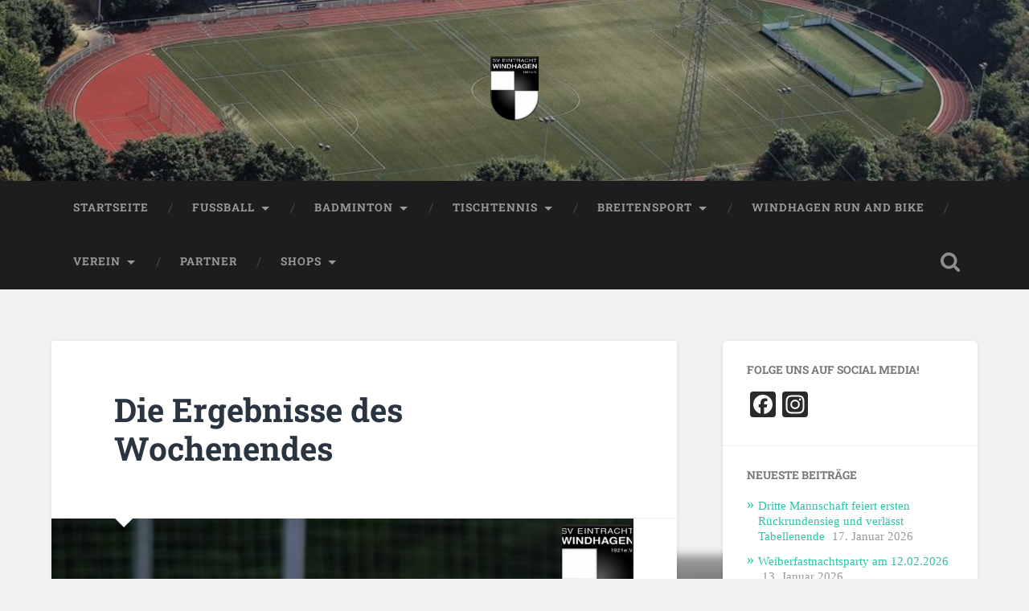

--- FILE ---
content_type: text/html; charset=UTF-8
request_url: https://sv-windhagen.de/die-ergebnisse-des-wochenendes-4/
body_size: 16877
content:
<!DOCTYPE html>

<html lang="de">

	<head>
		
		<meta charset="UTF-8">
		<meta name="viewport" content="width=device-width, initial-scale=1.0, maximum-scale=1.0, user-scalable=no" >
						 
		<title>Die Ergebnisse des Wochenendes &#8211; SV Eintracht Windhagen 1921 e.V.</title>
<meta name='robots' content='max-image-preview:large' />
	<style>img:is([sizes="auto" i], [sizes^="auto," i]) { contain-intrinsic-size: 3000px 1500px }</style>
	<link rel='dns-prefetch' href='//static.addtoany.com' />
<link rel='dns-prefetch' href='//www.googletagmanager.com' />
<link rel="alternate" type="application/rss+xml" title="SV Eintracht Windhagen 1921 e.V. &raquo; Feed" href="https://sv-windhagen.de/feed/" />
<link rel="alternate" type="application/rss+xml" title="SV Eintracht Windhagen 1921 e.V. &raquo; Kommentar-Feed" href="https://sv-windhagen.de/comments/feed/" />
<link rel="alternate" type="application/rss+xml" title="SV Eintracht Windhagen 1921 e.V. &raquo; Die Ergebnisse des Wochenendes-Kommentar-Feed" href="https://sv-windhagen.de/die-ergebnisse-des-wochenendes-4/feed/" />
<script type="text/javascript">
/* <![CDATA[ */
window._wpemojiSettings = {"baseUrl":"https:\/\/s.w.org\/images\/core\/emoji\/16.0.1\/72x72\/","ext":".png","svgUrl":"https:\/\/s.w.org\/images\/core\/emoji\/16.0.1\/svg\/","svgExt":".svg","source":{"concatemoji":"https:\/\/sv-windhagen.de\/wp-includes\/js\/wp-emoji-release.min.js?ver=6.8.3"}};
/*! This file is auto-generated */
!function(s,n){var o,i,e;function c(e){try{var t={supportTests:e,timestamp:(new Date).valueOf()};sessionStorage.setItem(o,JSON.stringify(t))}catch(e){}}function p(e,t,n){e.clearRect(0,0,e.canvas.width,e.canvas.height),e.fillText(t,0,0);var t=new Uint32Array(e.getImageData(0,0,e.canvas.width,e.canvas.height).data),a=(e.clearRect(0,0,e.canvas.width,e.canvas.height),e.fillText(n,0,0),new Uint32Array(e.getImageData(0,0,e.canvas.width,e.canvas.height).data));return t.every(function(e,t){return e===a[t]})}function u(e,t){e.clearRect(0,0,e.canvas.width,e.canvas.height),e.fillText(t,0,0);for(var n=e.getImageData(16,16,1,1),a=0;a<n.data.length;a++)if(0!==n.data[a])return!1;return!0}function f(e,t,n,a){switch(t){case"flag":return n(e,"\ud83c\udff3\ufe0f\u200d\u26a7\ufe0f","\ud83c\udff3\ufe0f\u200b\u26a7\ufe0f")?!1:!n(e,"\ud83c\udde8\ud83c\uddf6","\ud83c\udde8\u200b\ud83c\uddf6")&&!n(e,"\ud83c\udff4\udb40\udc67\udb40\udc62\udb40\udc65\udb40\udc6e\udb40\udc67\udb40\udc7f","\ud83c\udff4\u200b\udb40\udc67\u200b\udb40\udc62\u200b\udb40\udc65\u200b\udb40\udc6e\u200b\udb40\udc67\u200b\udb40\udc7f");case"emoji":return!a(e,"\ud83e\udedf")}return!1}function g(e,t,n,a){var r="undefined"!=typeof WorkerGlobalScope&&self instanceof WorkerGlobalScope?new OffscreenCanvas(300,150):s.createElement("canvas"),o=r.getContext("2d",{willReadFrequently:!0}),i=(o.textBaseline="top",o.font="600 32px Arial",{});return e.forEach(function(e){i[e]=t(o,e,n,a)}),i}function t(e){var t=s.createElement("script");t.src=e,t.defer=!0,s.head.appendChild(t)}"undefined"!=typeof Promise&&(o="wpEmojiSettingsSupports",i=["flag","emoji"],n.supports={everything:!0,everythingExceptFlag:!0},e=new Promise(function(e){s.addEventListener("DOMContentLoaded",e,{once:!0})}),new Promise(function(t){var n=function(){try{var e=JSON.parse(sessionStorage.getItem(o));if("object"==typeof e&&"number"==typeof e.timestamp&&(new Date).valueOf()<e.timestamp+604800&&"object"==typeof e.supportTests)return e.supportTests}catch(e){}return null}();if(!n){if("undefined"!=typeof Worker&&"undefined"!=typeof OffscreenCanvas&&"undefined"!=typeof URL&&URL.createObjectURL&&"undefined"!=typeof Blob)try{var e="postMessage("+g.toString()+"("+[JSON.stringify(i),f.toString(),p.toString(),u.toString()].join(",")+"));",a=new Blob([e],{type:"text/javascript"}),r=new Worker(URL.createObjectURL(a),{name:"wpTestEmojiSupports"});return void(r.onmessage=function(e){c(n=e.data),r.terminate(),t(n)})}catch(e){}c(n=g(i,f,p,u))}t(n)}).then(function(e){for(var t in e)n.supports[t]=e[t],n.supports.everything=n.supports.everything&&n.supports[t],"flag"!==t&&(n.supports.everythingExceptFlag=n.supports.everythingExceptFlag&&n.supports[t]);n.supports.everythingExceptFlag=n.supports.everythingExceptFlag&&!n.supports.flag,n.DOMReady=!1,n.readyCallback=function(){n.DOMReady=!0}}).then(function(){return e}).then(function(){var e;n.supports.everything||(n.readyCallback(),(e=n.source||{}).concatemoji?t(e.concatemoji):e.wpemoji&&e.twemoji&&(t(e.twemoji),t(e.wpemoji)))}))}((window,document),window._wpemojiSettings);
/* ]]> */
</script>
<style id='wp-emoji-styles-inline-css' type='text/css'>

	img.wp-smiley, img.emoji {
		display: inline !important;
		border: none !important;
		box-shadow: none !important;
		height: 1em !important;
		width: 1em !important;
		margin: 0 0.07em !important;
		vertical-align: -0.1em !important;
		background: none !important;
		padding: 0 !important;
	}
</style>
<link rel='stylesheet' id='wp-block-library-css' href='https://sv-windhagen.de/wp-includes/css/dist/block-library/style.min.css?ver=6.8.3' type='text/css' media='all' />
<style id='classic-theme-styles-inline-css' type='text/css'>
/*! This file is auto-generated */
.wp-block-button__link{color:#fff;background-color:#32373c;border-radius:9999px;box-shadow:none;text-decoration:none;padding:calc(.667em + 2px) calc(1.333em + 2px);font-size:1.125em}.wp-block-file__button{background:#32373c;color:#fff;text-decoration:none}
</style>
<style id='global-styles-inline-css' type='text/css'>
:root{--wp--preset--aspect-ratio--square: 1;--wp--preset--aspect-ratio--4-3: 4/3;--wp--preset--aspect-ratio--3-4: 3/4;--wp--preset--aspect-ratio--3-2: 3/2;--wp--preset--aspect-ratio--2-3: 2/3;--wp--preset--aspect-ratio--16-9: 16/9;--wp--preset--aspect-ratio--9-16: 9/16;--wp--preset--color--black: #222;--wp--preset--color--cyan-bluish-gray: #abb8c3;--wp--preset--color--white: #fff;--wp--preset--color--pale-pink: #f78da7;--wp--preset--color--vivid-red: #cf2e2e;--wp--preset--color--luminous-vivid-orange: #ff6900;--wp--preset--color--luminous-vivid-amber: #fcb900;--wp--preset--color--light-green-cyan: #7bdcb5;--wp--preset--color--vivid-green-cyan: #00d084;--wp--preset--color--pale-cyan-blue: #8ed1fc;--wp--preset--color--vivid-cyan-blue: #0693e3;--wp--preset--color--vivid-purple: #9b51e0;--wp--preset--color--accent: #13C4A5;--wp--preset--color--dark-gray: #444;--wp--preset--color--medium-gray: #666;--wp--preset--color--light-gray: #888;--wp--preset--gradient--vivid-cyan-blue-to-vivid-purple: linear-gradient(135deg,rgba(6,147,227,1) 0%,rgb(155,81,224) 100%);--wp--preset--gradient--light-green-cyan-to-vivid-green-cyan: linear-gradient(135deg,rgb(122,220,180) 0%,rgb(0,208,130) 100%);--wp--preset--gradient--luminous-vivid-amber-to-luminous-vivid-orange: linear-gradient(135deg,rgba(252,185,0,1) 0%,rgba(255,105,0,1) 100%);--wp--preset--gradient--luminous-vivid-orange-to-vivid-red: linear-gradient(135deg,rgba(255,105,0,1) 0%,rgb(207,46,46) 100%);--wp--preset--gradient--very-light-gray-to-cyan-bluish-gray: linear-gradient(135deg,rgb(238,238,238) 0%,rgb(169,184,195) 100%);--wp--preset--gradient--cool-to-warm-spectrum: linear-gradient(135deg,rgb(74,234,220) 0%,rgb(151,120,209) 20%,rgb(207,42,186) 40%,rgb(238,44,130) 60%,rgb(251,105,98) 80%,rgb(254,248,76) 100%);--wp--preset--gradient--blush-light-purple: linear-gradient(135deg,rgb(255,206,236) 0%,rgb(152,150,240) 100%);--wp--preset--gradient--blush-bordeaux: linear-gradient(135deg,rgb(254,205,165) 0%,rgb(254,45,45) 50%,rgb(107,0,62) 100%);--wp--preset--gradient--luminous-dusk: linear-gradient(135deg,rgb(255,203,112) 0%,rgb(199,81,192) 50%,rgb(65,88,208) 100%);--wp--preset--gradient--pale-ocean: linear-gradient(135deg,rgb(255,245,203) 0%,rgb(182,227,212) 50%,rgb(51,167,181) 100%);--wp--preset--gradient--electric-grass: linear-gradient(135deg,rgb(202,248,128) 0%,rgb(113,206,126) 100%);--wp--preset--gradient--midnight: linear-gradient(135deg,rgb(2,3,129) 0%,rgb(40,116,252) 100%);--wp--preset--font-size--small: 16px;--wp--preset--font-size--medium: 20px;--wp--preset--font-size--large: 24px;--wp--preset--font-size--x-large: 42px;--wp--preset--font-size--regular: 18px;--wp--preset--font-size--larger: 32px;--wp--preset--spacing--20: 0.44rem;--wp--preset--spacing--30: 0.67rem;--wp--preset--spacing--40: 1rem;--wp--preset--spacing--50: 1.5rem;--wp--preset--spacing--60: 2.25rem;--wp--preset--spacing--70: 3.38rem;--wp--preset--spacing--80: 5.06rem;--wp--preset--shadow--natural: 6px 6px 9px rgba(0, 0, 0, 0.2);--wp--preset--shadow--deep: 12px 12px 50px rgba(0, 0, 0, 0.4);--wp--preset--shadow--sharp: 6px 6px 0px rgba(0, 0, 0, 0.2);--wp--preset--shadow--outlined: 6px 6px 0px -3px rgba(255, 255, 255, 1), 6px 6px rgba(0, 0, 0, 1);--wp--preset--shadow--crisp: 6px 6px 0px rgba(0, 0, 0, 1);}:where(.is-layout-flex){gap: 0.5em;}:where(.is-layout-grid){gap: 0.5em;}body .is-layout-flex{display: flex;}.is-layout-flex{flex-wrap: wrap;align-items: center;}.is-layout-flex > :is(*, div){margin: 0;}body .is-layout-grid{display: grid;}.is-layout-grid > :is(*, div){margin: 0;}:where(.wp-block-columns.is-layout-flex){gap: 2em;}:where(.wp-block-columns.is-layout-grid){gap: 2em;}:where(.wp-block-post-template.is-layout-flex){gap: 1.25em;}:where(.wp-block-post-template.is-layout-grid){gap: 1.25em;}.has-black-color{color: var(--wp--preset--color--black) !important;}.has-cyan-bluish-gray-color{color: var(--wp--preset--color--cyan-bluish-gray) !important;}.has-white-color{color: var(--wp--preset--color--white) !important;}.has-pale-pink-color{color: var(--wp--preset--color--pale-pink) !important;}.has-vivid-red-color{color: var(--wp--preset--color--vivid-red) !important;}.has-luminous-vivid-orange-color{color: var(--wp--preset--color--luminous-vivid-orange) !important;}.has-luminous-vivid-amber-color{color: var(--wp--preset--color--luminous-vivid-amber) !important;}.has-light-green-cyan-color{color: var(--wp--preset--color--light-green-cyan) !important;}.has-vivid-green-cyan-color{color: var(--wp--preset--color--vivid-green-cyan) !important;}.has-pale-cyan-blue-color{color: var(--wp--preset--color--pale-cyan-blue) !important;}.has-vivid-cyan-blue-color{color: var(--wp--preset--color--vivid-cyan-blue) !important;}.has-vivid-purple-color{color: var(--wp--preset--color--vivid-purple) !important;}.has-black-background-color{background-color: var(--wp--preset--color--black) !important;}.has-cyan-bluish-gray-background-color{background-color: var(--wp--preset--color--cyan-bluish-gray) !important;}.has-white-background-color{background-color: var(--wp--preset--color--white) !important;}.has-pale-pink-background-color{background-color: var(--wp--preset--color--pale-pink) !important;}.has-vivid-red-background-color{background-color: var(--wp--preset--color--vivid-red) !important;}.has-luminous-vivid-orange-background-color{background-color: var(--wp--preset--color--luminous-vivid-orange) !important;}.has-luminous-vivid-amber-background-color{background-color: var(--wp--preset--color--luminous-vivid-amber) !important;}.has-light-green-cyan-background-color{background-color: var(--wp--preset--color--light-green-cyan) !important;}.has-vivid-green-cyan-background-color{background-color: var(--wp--preset--color--vivid-green-cyan) !important;}.has-pale-cyan-blue-background-color{background-color: var(--wp--preset--color--pale-cyan-blue) !important;}.has-vivid-cyan-blue-background-color{background-color: var(--wp--preset--color--vivid-cyan-blue) !important;}.has-vivid-purple-background-color{background-color: var(--wp--preset--color--vivid-purple) !important;}.has-black-border-color{border-color: var(--wp--preset--color--black) !important;}.has-cyan-bluish-gray-border-color{border-color: var(--wp--preset--color--cyan-bluish-gray) !important;}.has-white-border-color{border-color: var(--wp--preset--color--white) !important;}.has-pale-pink-border-color{border-color: var(--wp--preset--color--pale-pink) !important;}.has-vivid-red-border-color{border-color: var(--wp--preset--color--vivid-red) !important;}.has-luminous-vivid-orange-border-color{border-color: var(--wp--preset--color--luminous-vivid-orange) !important;}.has-luminous-vivid-amber-border-color{border-color: var(--wp--preset--color--luminous-vivid-amber) !important;}.has-light-green-cyan-border-color{border-color: var(--wp--preset--color--light-green-cyan) !important;}.has-vivid-green-cyan-border-color{border-color: var(--wp--preset--color--vivid-green-cyan) !important;}.has-pale-cyan-blue-border-color{border-color: var(--wp--preset--color--pale-cyan-blue) !important;}.has-vivid-cyan-blue-border-color{border-color: var(--wp--preset--color--vivid-cyan-blue) !important;}.has-vivid-purple-border-color{border-color: var(--wp--preset--color--vivid-purple) !important;}.has-vivid-cyan-blue-to-vivid-purple-gradient-background{background: var(--wp--preset--gradient--vivid-cyan-blue-to-vivid-purple) !important;}.has-light-green-cyan-to-vivid-green-cyan-gradient-background{background: var(--wp--preset--gradient--light-green-cyan-to-vivid-green-cyan) !important;}.has-luminous-vivid-amber-to-luminous-vivid-orange-gradient-background{background: var(--wp--preset--gradient--luminous-vivid-amber-to-luminous-vivid-orange) !important;}.has-luminous-vivid-orange-to-vivid-red-gradient-background{background: var(--wp--preset--gradient--luminous-vivid-orange-to-vivid-red) !important;}.has-very-light-gray-to-cyan-bluish-gray-gradient-background{background: var(--wp--preset--gradient--very-light-gray-to-cyan-bluish-gray) !important;}.has-cool-to-warm-spectrum-gradient-background{background: var(--wp--preset--gradient--cool-to-warm-spectrum) !important;}.has-blush-light-purple-gradient-background{background: var(--wp--preset--gradient--blush-light-purple) !important;}.has-blush-bordeaux-gradient-background{background: var(--wp--preset--gradient--blush-bordeaux) !important;}.has-luminous-dusk-gradient-background{background: var(--wp--preset--gradient--luminous-dusk) !important;}.has-pale-ocean-gradient-background{background: var(--wp--preset--gradient--pale-ocean) !important;}.has-electric-grass-gradient-background{background: var(--wp--preset--gradient--electric-grass) !important;}.has-midnight-gradient-background{background: var(--wp--preset--gradient--midnight) !important;}.has-small-font-size{font-size: var(--wp--preset--font-size--small) !important;}.has-medium-font-size{font-size: var(--wp--preset--font-size--medium) !important;}.has-large-font-size{font-size: var(--wp--preset--font-size--large) !important;}.has-x-large-font-size{font-size: var(--wp--preset--font-size--x-large) !important;}
:where(.wp-block-post-template.is-layout-flex){gap: 1.25em;}:where(.wp-block-post-template.is-layout-grid){gap: 1.25em;}
:where(.wp-block-columns.is-layout-flex){gap: 2em;}:where(.wp-block-columns.is-layout-grid){gap: 2em;}
:root :where(.wp-block-pullquote){font-size: 1.5em;line-height: 1.6;}
</style>
<link rel='stylesheet' id='widgetopts-styles-css' href='https://sv-windhagen.de/wp-content/plugins/widget-options/assets/css/widget-options.css?ver=4.1.3' type='text/css' media='all' />
<link rel='stylesheet' id='hamburger.css-css' href='https://sv-windhagen.de/wp-content/plugins/wp-responsive-menu/assets/css/wpr-hamburger.css?ver=3.2.1' type='text/css' media='all' />
<link rel='stylesheet' id='wprmenu.css-css' href='https://sv-windhagen.de/wp-content/plugins/wp-responsive-menu/assets/css/wprmenu.css?ver=3.2.1' type='text/css' media='all' />
<style id='wprmenu.css-inline-css' type='text/css'>
@media only screen and ( max-width: 768px ) {html body div.wprm-wrapper {overflow: scroll;}html body div.wprm-overlay{ background: rgb(0,0,0) }#wprmenu_bar {background-image: url();background-size: cover ;background-repeat: repeat;}#wprmenu_bar {background-color: #000000;}html body div#mg-wprm-wrap .wpr_submit .icon.icon-search {color: #ffffff;}#wprmenu_bar .menu_title,#wprmenu_bar .wprmenu_icon_menu,#wprmenu_bar .menu_title a {color: #ffffff;}#wprmenu_bar .menu_title a {font-size: 20px;font-weight: normal;}#mg-wprm-wrap li.menu-item a {font-size: 15px;text-transform: uppercase;font-weight: normal;}#mg-wprm-wrap li.menu-item-has-children ul.sub-menu a {font-size: 15px;text-transform: uppercase;font-weight: normal;}#mg-wprm-wrap li.current-menu-item > a {background: #999999;}#mg-wprm-wrap li.current-menu-item > a,#mg-wprm-wrap li.current-menu-item span.wprmenu_icon{color: #ffffff !important;}#mg-wprm-wrap {background-color: #000000;}.cbp-spmenu-push-toright,.cbp-spmenu-push-toright .mm-slideout {left: 80% ;}.cbp-spmenu-push-toleft {left: -80% ;}#mg-wprm-wrap.cbp-spmenu-right,#mg-wprm-wrap.cbp-spmenu-left,#mg-wprm-wrap.cbp-spmenu-right.custom,#mg-wprm-wrap.cbp-spmenu-left.custom,.cbp-spmenu-vertical {width: 80%;max-width: 400px;}#mg-wprm-wrap ul#wprmenu_menu_ul li.menu-item a,div#mg-wprm-wrap ul li span.wprmenu_icon {color: #ffffff;}#mg-wprm-wrap ul#wprmenu_menu_ul li.menu-item:valid ~ a{color: #ffffff;}#mg-wprm-wrap ul#wprmenu_menu_ul li.menu-item a:hover {background: #000000;color: #ffffff !important;}div#mg-wprm-wrap ul>li:hover>span.wprmenu_icon {color: #ffffff !important;}.wprmenu_bar .hamburger-inner,.wprmenu_bar .hamburger-inner::before,.wprmenu_bar .hamburger-inner::after {background: #ffffff;}.wprmenu_bar .hamburger:hover .hamburger-inner,.wprmenu_bar .hamburger:hover .hamburger-inner::before,.wprmenu_bar .hamburger:hover .hamburger-inner::after {background: #ffffff;}div.wprmenu_bar div.hamburger{padding-right: 6px !important;}#wprmenu_menu.left {width:80%;left: -80%;right: auto;}#wprmenu_menu.right {width:80%;right: -80%;left: auto;}html body div#wprmenu_bar {height : 42px;}#mg-wprm-wrap.cbp-spmenu-left,#mg-wprm-wrap.cbp-spmenu-right,#mg-widgetmenu-wrap.cbp-spmenu-widget-left,#mg-widgetmenu-wrap.cbp-spmenu-widget-right {top: 42px !important;}.wprmenu_bar .hamburger {float: left;}.wprmenu_bar #custom_menu_icon.hamburger {top: px;left: px;float: left !important;background-color: #cccccc;}.navigation{ display: none !important; }.wpr_custom_menu #custom_menu_icon {display: block;}html { padding-top: 42px !important; }#wprmenu_bar,#mg-wprm-wrap { display: block; }div#wpadminbar { position: fixed; }}
</style>
<link rel='stylesheet' id='wpr_icons-css' href='https://sv-windhagen.de/wp-content/plugins/wp-responsive-menu/inc/assets/icons/wpr-icons.css?ver=3.2.1' type='text/css' media='all' />
<link rel='stylesheet' id='slb_core-css' href='https://sv-windhagen.de/wp-content/plugins/simple-lightbox/client/css/app.css?ver=2.9.4' type='text/css' media='all' />
<link rel='stylesheet' id='addtoany-css' href='https://sv-windhagen.de/wp-content/plugins/add-to-any/addtoany.min.css?ver=1.16' type='text/css' media='all' />
<link rel='stylesheet' id='baskerville_googleFonts-css' href='https://sv-windhagen.de/wp-content/themes/baskerville/assets/css/fonts.css?ver=6.8.3' type='text/css' media='all' />
<link rel='stylesheet' id='baskerville_style-css' href='https://sv-windhagen.de/wp-content/themes/baskerville/style.css?ver=2.3.1' type='text/css' media='all' />
<script type="text/javascript" id="addtoany-core-js-before">
/* <![CDATA[ */
window.a2a_config=window.a2a_config||{};a2a_config.callbacks=[];a2a_config.overlays=[];a2a_config.templates={};a2a_localize = {
	Share: "Teilen",
	Save: "Speichern",
	Subscribe: "Abonnieren",
	Email: "E-Mail",
	Bookmark: "Lesezeichen",
	ShowAll: "Alle anzeigen",
	ShowLess: "Weniger anzeigen",
	FindServices: "Dienst(e) suchen",
	FindAnyServiceToAddTo: "Um weitere Dienste ergänzen",
	PoweredBy: "Präsentiert von",
	ShareViaEmail: "Teilen via E-Mail",
	SubscribeViaEmail: "Via E-Mail abonnieren",
	BookmarkInYourBrowser: "Lesezeichen in deinem Browser",
	BookmarkInstructions: "Drücke Ctrl+D oder \u2318+D um diese Seite bei den Lesenzeichen zu speichern.",
	AddToYourFavorites: "Zu deinen Favoriten hinzufügen",
	SendFromWebOrProgram: "Senden von jeder E-Mail Adresse oder E-Mail-Programm",
	EmailProgram: "E-Mail-Programm",
	More: "Mehr&#8230;",
	ThanksForSharing: "Thanks for sharing!",
	ThanksForFollowing: "Thanks for following!"
};

a2a_config.icon_color="#2a2a2a";
/* ]]> */
</script>
<script type="text/javascript" defer src="https://static.addtoany.com/menu/page.js" id="addtoany-core-js"></script>
<script type="text/javascript" src="https://sv-windhagen.de/wp-includes/js/jquery/jquery.min.js?ver=3.7.1" id="jquery-core-js"></script>
<script type="text/javascript" src="https://sv-windhagen.de/wp-includes/js/jquery/jquery-migrate.min.js?ver=3.4.1" id="jquery-migrate-js"></script>
<script type="text/javascript" defer src="https://sv-windhagen.de/wp-content/plugins/add-to-any/addtoany.min.js?ver=1.1" id="addtoany-jquery-js"></script>
<script type="text/javascript" src="https://sv-windhagen.de/wp-content/plugins/wp-responsive-menu/assets/js/modernizr.custom.js?ver=3.2.1" id="modernizr-js"></script>
<script type="text/javascript" src="https://sv-windhagen.de/wp-content/plugins/wp-responsive-menu/assets/js/touchSwipe.js?ver=3.2.1" id="touchSwipe-js"></script>
<script type="text/javascript" id="wprmenu.js-js-extra">
/* <![CDATA[ */
var wprmenu = {"zooming":"1","from_width":"768","push_width":"400","menu_width":"80","parent_click":"yes","swipe":"1","enable_overlay":"1","wprmenuDemoId":""};
/* ]]> */
</script>
<script type="text/javascript" src="https://sv-windhagen.de/wp-content/plugins/wp-responsive-menu/assets/js/wprmenu.js?ver=3.2.1" id="wprmenu.js-js"></script>
<script type="text/javascript" src="https://sv-windhagen.de/wp-includes/js/imagesloaded.min.js?ver=5.0.0" id="imagesloaded-js"></script>
<script type="text/javascript" src="https://sv-windhagen.de/wp-includes/js/masonry.min.js?ver=4.2.2" id="masonry-js"></script>
<script type="text/javascript" src="https://sv-windhagen.de/wp-content/themes/baskerville/assets/js/jquery.flexslider-min.js?ver=2.7.2" id="baskerville_flexslider-js"></script>
<script type="text/javascript" src="https://sv-windhagen.de/wp-content/themes/baskerville/assets/js/global.js?ver=2.3.1" id="baskerville_global-js"></script>

<!-- Google Tag (gtac.js) durch Site-Kit hinzugefügt -->
<!-- Von Site Kit hinzugefügtes Google-Analytics-Snippet -->
<script type="text/javascript" src="https://www.googletagmanager.com/gtag/js?id=G-S97B6TDLH4" id="google_gtagjs-js" async></script>
<script type="text/javascript" id="google_gtagjs-js-after">
/* <![CDATA[ */
window.dataLayer = window.dataLayer || [];function gtag(){dataLayer.push(arguments);}
gtag("set","linker",{"domains":["sv-windhagen.de"]});
gtag("js", new Date());
gtag("set", "developer_id.dZTNiMT", true);
gtag("config", "G-S97B6TDLH4");
/* ]]> */
</script>
<link rel="https://api.w.org/" href="https://sv-windhagen.de/wp-json/" /><link rel="alternate" title="JSON" type="application/json" href="https://sv-windhagen.de/wp-json/wp/v2/posts/11159" /><link rel="EditURI" type="application/rsd+xml" title="RSD" href="https://sv-windhagen.de/xmlrpc.php?rsd" />
<meta name="generator" content="WordPress 6.8.3" />
<link rel="canonical" href="https://sv-windhagen.de/die-ergebnisse-des-wochenendes-4/" />
<link rel='shortlink' href='https://sv-windhagen.de/?p=11159' />
<link rel="alternate" title="oEmbed (JSON)" type="application/json+oembed" href="https://sv-windhagen.de/wp-json/oembed/1.0/embed?url=https%3A%2F%2Fsv-windhagen.de%2Fdie-ergebnisse-des-wochenendes-4%2F" />
<link rel="alternate" title="oEmbed (XML)" type="text/xml+oembed" href="https://sv-windhagen.de/wp-json/oembed/1.0/embed?url=https%3A%2F%2Fsv-windhagen.de%2Fdie-ergebnisse-des-wochenendes-4%2F&#038;format=xml" />
<meta name="generator" content="Site Kit by Google 1.170.0" /><style type="text/css" id="custom-background-css">
body.custom-background { background-color: #f1f1f1; background-image: url("https://sv-windhagen.de/wp-content/uploads/2021/09/Logo-SV-Windhagen-1921-eV-Hintergrund.png"); background-position: left center; background-size: contain; background-repeat: no-repeat; background-attachment: scroll; }
</style>
	<link rel="icon" href="https://sv-windhagen.de/wp-content/uploads/2021/07/cropped-logo2-32x32.png" sizes="32x32" />
<link rel="icon" href="https://sv-windhagen.de/wp-content/uploads/2021/07/cropped-logo2-192x192.png" sizes="192x192" />
<link rel="apple-touch-icon" href="https://sv-windhagen.de/wp-content/uploads/2021/07/cropped-logo2-180x180.png" />
<meta name="msapplication-TileImage" content="https://sv-windhagen.de/wp-content/uploads/2021/07/cropped-logo2-270x270.png" />
		<style type="text/css" id="wp-custom-css">
			.blog-title a {
      font-family: "texgyreadventor", "Times New Roman", Times, serif;
}

.blog-title a:hover {
    color: #000;
}

body {
      font-family: "texgyreadventor", "Times New Roman", Times, serif;
}

body a {
    color: #2cc4a6;
    text-decoration: none;
}

body a:hover{
    color: #2cc4a6;	
}

.footer a {
    color: #fff;
}

.footer a:hover {
    color: #fff;
}

.post-author {
  display:none;
}

.nocomments {
  display:none;
}

.fupa_widget * {    
	font-size: 16px !important;
}

.fupa_widget, .fupa_widget table {    background: transparent !important;
}		</style>
			
	</head>
	
	<body class="wp-singular post-template-default single single-post postid-11159 single-format-standard custom-background wp-custom-logo wp-theme-baskerville has-featured-image single single-post">

		
		<a class="skip-link button" href="#site-content">Zum Inhalt springen</a>
	
		<div class="header section small-padding bg-dark bg-image" style="background-image: url( https://sv-windhagen.de/wp-content/uploads/2021/07/cropped-SVW_Header_3.jpg );">
		
			<div class="cover"></div>
			
			<div class="header-search-block bg-graphite hidden">
				<form role="search"  method="get" class="searchform" action="https://sv-windhagen.de/">
	<label for="search-form-6971470625fdf">
		<span class="screen-reader-text">Suchen nach:</span>
		<input type="search" id="search-form-6971470625fdf" class="search-field" placeholder="Suchformular" value="" name="s" />
	</label>
	<input type="submit" class="searchsubmit" value="Suchen" />
</form>
			</div><!-- .header-search-block -->
					
			<div class="header-inner section-inner">
			
				
					<div class="blog-logo">
						<a class="logo" href="https://sv-windhagen.de/" rel="home">
							<img src="https://sv-windhagen.de/wp-content/uploads/2021/07/cropped-cropped-logo2.png">
							<span class="screen-reader-text">SV Eintracht Windhagen 1921 e.V.</span>
						</a>
					</div>
		
											
			</div><!-- .header-inner -->
						
		</div><!-- .header -->
		
		<div class="navigation section no-padding bg-dark">
		
			<div class="navigation-inner section-inner">
			
				<button class="nav-toggle toggle fleft hidden">
					
					<div class="bar"></div>
					<div class="bar"></div>
					<div class="bar"></div>
					
				</button>
						
				<ul class="main-menu">
				
					<li id="menu-item-150" class="menu-item menu-item-type-custom menu-item-object-custom menu-item-home menu-item-150"><a href="https://sv-windhagen.de/">Startseite</a></li>
<li id="menu-item-93" class="menu-item menu-item-type-post_type menu-item-object-page menu-item-has-children has-children menu-item-93"><a href="https://sv-windhagen.de/fussball/">Fussball</a>
<ul class="sub-menu">
	<li id="menu-item-610" class="menu-item menu-item-type-post_type menu-item-object-page menu-item-610"><a href="https://sv-windhagen.de/fussball/news/">News</a></li>
	<li id="menu-item-326" class="menu-item menu-item-type-custom menu-item-object-custom menu-item-has-children has-children menu-item-326"><a>Senioren</a>
	<ul class="sub-menu">
		<li id="menu-item-330" class="menu-item menu-item-type-custom menu-item-object-custom menu-item-has-children has-children menu-item-330"><a>1. Mannschaft</a>
		<ul class="sub-menu">
			<li id="menu-item-329" class="menu-item menu-item-type-post_type menu-item-object-page menu-item-329"><a href="https://sv-windhagen.de/fussball/senioren/1-mannschaft/uebersicht/">Übersicht</a></li>
			<li id="menu-item-337" class="menu-item menu-item-type-post_type menu-item-object-page menu-item-337"><a href="https://sv-windhagen.de/fussball/senioren/1-mannschaft/team/">Team</a></li>
			<li id="menu-item-344" class="menu-item menu-item-type-post_type menu-item-object-page menu-item-344"><a href="https://sv-windhagen.de/fussball/senioren/1-mannschaft/spielplan/">Spielplan &#038; Tabelle</a></li>
			<li id="menu-item-1494" class="menu-item menu-item-type-post_type menu-item-object-page menu-item-1494"><a href="https://sv-windhagen.de/fussball/senioren/1-mannschaft/statistiken/">Statistiken</a></li>
		</ul>
</li>
		<li id="menu-item-331" class="menu-item menu-item-type-custom menu-item-object-custom menu-item-has-children has-children menu-item-331"><a>2. Mannschaft</a>
		<ul class="sub-menu">
			<li id="menu-item-942" class="menu-item menu-item-type-post_type menu-item-object-page menu-item-942"><a href="https://sv-windhagen.de/fussball/senioren/2-mannschaft/uebersicht/">Übersicht</a></li>
			<li id="menu-item-941" class="menu-item menu-item-type-post_type menu-item-object-page menu-item-941"><a href="https://sv-windhagen.de/fussball/senioren/2-mannschaft/team/">Team</a></li>
			<li id="menu-item-940" class="menu-item menu-item-type-post_type menu-item-object-page menu-item-940"><a href="https://sv-windhagen.de/fussball/senioren/2-mannschaft/tabelle/">Spielplan &#038; Tabelle</a></li>
		</ul>
</li>
	</ul>
</li>
	<li id="menu-item-2184" class="menu-item menu-item-type-custom menu-item-object-custom menu-item-has-children has-children menu-item-2184"><a>Junioren</a>
	<ul class="sub-menu">
		<li id="menu-item-5140" class="menu-item menu-item-type-post_type menu-item-object-page menu-item-has-children has-children menu-item-5140"><a href="https://sv-windhagen.de/fussball/junioren/junioren-allgemein/">Allgemein</a>
		<ul class="sub-menu">
			<li id="menu-item-6756" class="menu-item menu-item-type-post_type menu-item-object-page menu-item-6756"><a href="https://sv-windhagen.de/fussball/junioren/jugendleiter/">Jugendleitung</a></li>
			<li id="menu-item-11427" class="menu-item menu-item-type-post_type menu-item-object-page menu-item-has-children has-children menu-item-11427"><a href="https://sv-windhagen.de/fussball/junioren/jugendkoordinatoren/">Jugendkoordinatoren</a>
			<ul class="sub-menu">
				<li id="menu-item-11436" class="menu-item menu-item-type-post_type menu-item-object-page menu-item-11436"><a href="https://sv-windhagen.de/tischtennis/jugend/jugendkoordinator-jsg-asbacher-land/">Jugendkoordinatoren SV Windhagen</a></li>
				<li id="menu-item-11438" class="menu-item menu-item-type-post_type menu-item-object-page menu-item-11438"><a href="https://sv-windhagen.de/tischtennis/jugend/jugendkoordinator-jsg-asbacher-land-2/">Jugendkoordinator JSG Asbacher Land</a></li>
			</ul>
</li>
			<li id="menu-item-6765" class="menu-item menu-item-type-post_type menu-item-object-page menu-item-6765"><a href="https://sv-windhagen.de/fussball/junioren/jugendkonzept/">Jugendkonzept</a></li>
		</ul>
</li>
		<li id="menu-item-2186" class="menu-item menu-item-type-custom menu-item-object-custom menu-item-has-children has-children menu-item-2186"><a>C-Jugend</a>
		<ul class="sub-menu">
			<li id="menu-item-5161" class="menu-item menu-item-type-post_type menu-item-object-page menu-item-5161"><a href="https://sv-windhagen.de/fussball/junioren/c-jugend/uebersicht-team-2/">Übersicht &amp; Team (JSG Asbacher Land)</a></li>
			<li id="menu-item-2193" class="menu-item menu-item-type-post_type menu-item-object-page menu-item-2193"><a href="https://sv-windhagen.de/fussball/junioren/c-jugend/spielplan-tabelle/">Spielplan &#038; Tabelle</a></li>
		</ul>
</li>
		<li id="menu-item-2187" class="menu-item menu-item-type-custom menu-item-object-custom menu-item-has-children has-children menu-item-2187"><a>D-Jugend</a>
		<ul class="sub-menu">
			<li id="menu-item-2200" class="menu-item menu-item-type-post_type menu-item-object-page menu-item-2200"><a href="https://sv-windhagen.de/fussball/junioren/d-jugend/uebersicht-team/">Übersicht &amp; Team (JSG Asbacher Land)</a></li>
			<li id="menu-item-2194" class="menu-item menu-item-type-post_type menu-item-object-page menu-item-2194"><a href="https://sv-windhagen.de/fussball/junioren/d-jugend/spielplan-tabelle/">Spielplan &#038; Tabelle</a></li>
		</ul>
</li>
		<li id="menu-item-2188" class="menu-item menu-item-type-custom menu-item-object-custom menu-item-has-children has-children menu-item-2188"><a>E-Jugend</a>
		<ul class="sub-menu">
			<li id="menu-item-2201" class="menu-item menu-item-type-post_type menu-item-object-page menu-item-2201"><a href="https://sv-windhagen.de/fussball/junioren/e-jugend/uebersicht-team/">Übersicht &#038; Team</a></li>
			<li id="menu-item-2195" class="menu-item menu-item-type-post_type menu-item-object-page menu-item-2195"><a href="https://sv-windhagen.de/fussball/junioren/e-jugend/spielplan-tabelle/">Spielplan &#038; Tabelle</a></li>
		</ul>
</li>
		<li id="menu-item-2190" class="menu-item menu-item-type-custom menu-item-object-custom menu-item-has-children has-children menu-item-2190"><a>F-Jugend</a>
		<ul class="sub-menu">
			<li id="menu-item-2203" class="menu-item menu-item-type-post_type menu-item-object-page menu-item-2203"><a href="https://sv-windhagen.de/fussball/junioren/f-jugend/uebersicht-team/">Übersicht &#038; Team</a></li>
			<li id="menu-item-2197" class="menu-item menu-item-type-post_type menu-item-object-page menu-item-2197"><a href="https://sv-windhagen.de/fussball/junioren/f-jugend/spielplan-tabelle/">Spielplan &#038; Tabelle</a></li>
		</ul>
</li>
		<li id="menu-item-2191" class="menu-item menu-item-type-custom menu-item-object-custom menu-item-has-children has-children menu-item-2191"><a>Bambinis</a>
		<ul class="sub-menu">
			<li id="menu-item-2204" class="menu-item menu-item-type-post_type menu-item-object-page menu-item-2204"><a href="https://sv-windhagen.de/fussball/junioren/bambinis/uebersicht-team/">Übersicht &#038; Team</a></li>
		</ul>
</li>
	</ul>
</li>
	<li id="menu-item-793" class="menu-item menu-item-type-custom menu-item-object-custom menu-item-has-children has-children menu-item-793"><a>Alte Herren</a>
	<ul class="sub-menu">
		<li id="menu-item-794" class="menu-item menu-item-type-post_type menu-item-object-page menu-item-794"><a href="https://sv-windhagen.de/news/">News</a></li>
		<li id="menu-item-797" class="menu-item menu-item-type-post_type menu-item-object-page menu-item-797"><a href="https://sv-windhagen.de/fussball/alte-herren/uebersicht/">Übersicht</a></li>
		<li id="menu-item-796" class="menu-item menu-item-type-post_type menu-item-object-page menu-item-796"><a href="https://sv-windhagen.de/fussball/alte-herren/vorstand/">Vorstand</a></li>
		<li id="menu-item-795" class="menu-item menu-item-type-post_type menu-item-object-page menu-item-795"><a href="https://sv-windhagen.de/fussball/alte-herren/kader/">Kader</a></li>
	</ul>
</li>
	<li id="menu-item-144" class="menu-item menu-item-type-post_type menu-item-object-page menu-item-144"><a href="https://sv-windhagen.de/fussball/mokis/">MoKi’s</a></li>
</ul>
</li>
<li id="menu-item-9633" class="menu-item menu-item-type-post_type menu-item-object-page menu-item-has-children has-children menu-item-9633"><a href="https://sv-windhagen.de/badminton/">Badminton</a>
<ul class="sub-menu">
	<li id="menu-item-10462" class="menu-item menu-item-type-post_type menu-item-object-page menu-item-10462"><a href="https://sv-windhagen.de/badminton/news/">News</a></li>
	<li id="menu-item-9634" class="menu-item menu-item-type-post_type menu-item-object-page menu-item-9634"><a href="https://sv-windhagen.de/badminton/uebersicht/">Übersicht</a></li>
	<li id="menu-item-9640" class="menu-item menu-item-type-post_type menu-item-object-page menu-item-9640"><a href="https://sv-windhagen.de/badminton/kontakt/">Kontakt</a></li>
	<li id="menu-item-9639" class="menu-item menu-item-type-post_type menu-item-object-page menu-item-9639"><a href="https://sv-windhagen.de/badminton/trainingszeiten/">Trainingszeiten</a></li>
	<li id="menu-item-9638" class="menu-item menu-item-type-post_type menu-item-object-page menu-item-9638"><a href="https://sv-windhagen.de/badminton/adresse/">Adresse</a></li>
	<li id="menu-item-9637" class="menu-item menu-item-type-post_type menu-item-object-page menu-item-9637"><a href="https://sv-windhagen.de/badminton/mannschaften/">Mannschaften</a></li>
</ul>
</li>
<li id="menu-item-1075" class="menu-item menu-item-type-custom menu-item-object-custom menu-item-has-children has-children menu-item-1075"><a>Tischtennis</a>
<ul class="sub-menu">
	<li id="menu-item-765" class="menu-item menu-item-type-post_type menu-item-object-page menu-item-765"><a href="https://sv-windhagen.de/tischtennis/news/">News</a></li>
	<li id="menu-item-729" class="menu-item menu-item-type-custom menu-item-object-custom menu-item-has-children has-children menu-item-729"><a>Herren</a>
	<ul class="sub-menu">
		<li id="menu-item-5749" class="menu-item menu-item-type-post_type menu-item-object-page menu-item-5749"><a href="https://sv-windhagen.de/tischtennis/herren/1-mannschaft/">1. Mannschaft</a></li>
		<li id="menu-item-5750" class="menu-item menu-item-type-post_type menu-item-object-page menu-item-5750"><a href="https://sv-windhagen.de/tischtennis/herren/2-mannschaft/">2. Mannschaft</a></li>
		<li id="menu-item-5751" class="menu-item menu-item-type-post_type menu-item-object-page menu-item-5751"><a href="https://sv-windhagen.de/tischtennis/herren/3-mannschaft/">3. Mannschaft</a></li>
		<li id="menu-item-5752" class="menu-item menu-item-type-post_type menu-item-object-page menu-item-5752"><a href="https://sv-windhagen.de/tischtennis/herren/4-mannschaft/">4. Mannschaft</a></li>
		<li id="menu-item-5755" class="menu-item menu-item-type-post_type menu-item-object-page menu-item-5755"><a href="https://sv-windhagen.de/tischtennis/herren/5-mannschaft/">5. Mannschaft</a></li>
		<li id="menu-item-5753" class="menu-item menu-item-type-post_type menu-item-object-page menu-item-5753"><a href="https://sv-windhagen.de/tischtennis/herren/6-mannschaft-2/">6. Mannschaft</a></li>
		<li id="menu-item-19350" class="menu-item menu-item-type-post_type menu-item-object-page menu-item-19350"><a href="https://sv-windhagen.de/tischtennis/herren/7-mannschaft/">7. Mannschaft</a></li>
	</ul>
</li>
	<li id="menu-item-19356" class="menu-item menu-item-type-post_type menu-item-object-page menu-item-has-children has-children menu-item-19356"><a href="https://sv-windhagen.de/tischtennis/damen/">Damen</a>
	<ul class="sub-menu">
		<li id="menu-item-19355" class="menu-item menu-item-type-post_type menu-item-object-page menu-item-19355"><a href="https://sv-windhagen.de/tischtennis/herren/1-mannschaft-2/">1. Mannschaft</a></li>
	</ul>
</li>
	<li id="menu-item-148" class="menu-item menu-item-type-post_type menu-item-object-page menu-item-has-children has-children menu-item-148"><a href="https://sv-windhagen.de/tischtennis/jugend/">Jugend</a>
	<ul class="sub-menu">
		<li id="menu-item-5760" class="menu-item menu-item-type-post_type menu-item-object-page menu-item-5760"><a href="https://sv-windhagen.de/tischtennis/jugend/1-jugend/">1. Jugend</a></li>
	</ul>
</li>
	<li id="menu-item-1067" class="menu-item menu-item-type-post_type menu-item-object-page menu-item-1067"><a href="https://sv-windhagen.de/tischtennis/trainingszeiten/">Trainingszeiten und Trainer</a></li>
	<li id="menu-item-731" class="menu-item menu-item-type-post_type menu-item-object-page menu-item-731"><a href="https://sv-windhagen.de/tischtennis/spielplaene/">Spielpläne &#038; Tabellen</a></li>
	<li id="menu-item-741" class="menu-item menu-item-type-post_type menu-item-object-page menu-item-741"><a href="https://sv-windhagen.de/tischtennis/q-ttr-uebersicht/">Q-TTR Übersicht</a></li>
	<li id="menu-item-11339" class="menu-item menu-item-type-post_type menu-item-object-page menu-item-11339"><a href="https://sv-windhagen.de/ppp/">Ping Pong Parkinson</a></li>
</ul>
</li>
<li id="menu-item-665" class="menu-item menu-item-type-custom menu-item-object-custom menu-item-has-children has-children menu-item-665"><a href="https://www.sv-windhagen.de/Breitensport">Breitensport</a>
<ul class="sub-menu">
	<li id="menu-item-9051" class="menu-item menu-item-type-post_type menu-item-object-page menu-item-9051"><a href="https://sv-windhagen.de/breitensport/news-breitensport/">News</a></li>
	<li id="menu-item-9049" class="menu-item menu-item-type-post_type menu-item-object-page menu-item-has-children has-children menu-item-9049"><a href="https://sv-windhagen.de/breitensport/angebote-fuer-kinder-und-jugendliche/">Angebote für Kinder + Jugendliche</a>
	<ul class="sub-menu">
		<li id="menu-item-13840" class="menu-item menu-item-type-post_type menu-item-object-page menu-item-13840"><a href="https://sv-windhagen.de/breitensport/angebote-fuer-kinder-und-jugendliche/eltern-kind-turnen/">Eltern – Kind – Turnen</a></li>
		<li id="menu-item-13839" class="menu-item menu-item-type-post_type menu-item-object-page menu-item-13839"><a href="https://sv-windhagen.de/breitensport/angebote-fuer-kinder-und-jugendliche/miniturnen/">Miniturnen</a></li>
		<li id="menu-item-13838" class="menu-item menu-item-type-post_type menu-item-object-page menu-item-13838"><a href="https://sv-windhagen.de/breitensport/angebote-fuer-kinder-und-jugendliche/kinderturnen/">Kinderturnen (Vorschulkinder)</a></li>
		<li id="menu-item-13837" class="menu-item menu-item-type-post_type menu-item-object-page menu-item-13837"><a href="https://sv-windhagen.de/breitensport/angebote-fuer-kinder-und-jugendliche/kinderturnen-schulkinder/">Kinderturnen (Grundschulkinder)</a></li>
		<li id="menu-item-13856" class="menu-item menu-item-type-post_type menu-item-object-page menu-item-13856"><a href="https://sv-windhagen.de/breitensport/angebote-fuer-kinder-und-jugendliche/leichtatlethik-u6/">Leichtatlethik U6</a></li>
		<li id="menu-item-13855" class="menu-item menu-item-type-post_type menu-item-object-page menu-item-13855"><a href="https://sv-windhagen.de/breitensport/angebote-fuer-kinder-und-jugendliche/leichtatlethik-u8-u10-6-9-jahre/">Leichtatlethik U8 + U10 (6 – 9 Jahre)</a></li>
		<li id="menu-item-13854" class="menu-item menu-item-type-post_type menu-item-object-page menu-item-13854"><a href="https://sv-windhagen.de/breitensport/angebote-fuer-kinder-und-jugendliche/leichtatlethik-u12-ue12-ab-9-jahre/">Leichtatlethik U12 + Ü12 (ab 10 Jahre)</a></li>
	</ul>
</li>
	<li id="menu-item-9048" class="menu-item menu-item-type-post_type menu-item-object-page menu-item-has-children has-children menu-item-9048"><a href="https://sv-windhagen.de/breitensport/angebote-fuer-senioren-ab-50-jahre/">Angebote für Erwachsene</a>
	<ul class="sub-menu">
		<li id="menu-item-13877" class="menu-item menu-item-type-post_type menu-item-object-page menu-item-13877"><a href="https://sv-windhagen.de/breitensport/angebote-fuer-senioren-ab-50-jahre/leichtathletik-sportabzeichentreff/">Leichtathletik / Sportabzeichentreff</a></li>
		<li id="menu-item-13876" class="menu-item menu-item-type-post_type menu-item-object-page menu-item-13876"><a href="https://sv-windhagen.de/breitensport/angebote-fuer-senioren-ab-50-jahre/line-dance/">Line Dance</a></li>
		<li id="menu-item-13875" class="menu-item menu-item-type-post_type menu-item-object-page menu-item-13875"><a href="https://sv-windhagen.de/breitensport/angebote-fuer-senioren-ab-50-jahre/volleyball/">Volleyball</a></li>
		<li id="menu-item-13874" class="menu-item menu-item-type-post_type menu-item-object-page menu-item-13874"><a href="https://sv-windhagen.de/breitensport/angebote-fuer-senioren-ab-50-jahre/volleyball-2/">Walking / Nordic Walking</a></li>
	</ul>
</li>
	<li id="menu-item-154" class="menu-item menu-item-type-post_type menu-item-object-page menu-item-has-children has-children menu-item-154"><a href="https://sv-windhagen.de/breitensport/kurse/">Kurse für Erwachsene + Senioren</a>
	<ul class="sub-menu">
		<li id="menu-item-13906" class="menu-item menu-item-type-post_type menu-item-object-page menu-item-13906"><a href="https://sv-windhagen.de/breitensport/kurse/orientalischer-tanz/">Orientalischer Tanz</a></li>
		<li id="menu-item-13905" class="menu-item menu-item-type-post_type menu-item-object-page menu-item-13905"><a href="https://sv-windhagen.de/breitensport/kurse/qi-gong-tai-chi/">Qi – Gong / Tai – Chi</a></li>
		<li id="menu-item-13904" class="menu-item menu-item-type-post_type menu-item-object-page menu-item-13904"><a href="https://sv-windhagen.de/breitensport/kurse/yoga/">Yoga</a></li>
		<li id="menu-item-13903" class="menu-item menu-item-type-post_type menu-item-object-page menu-item-13903"><a href="https://sv-windhagen.de/breitensport/kurse/zumba/">Zumba</a></li>
		<li id="menu-item-13902" class="menu-item menu-item-type-post_type menu-item-object-page menu-item-13902"><a href="https://sv-windhagen.de/breitensport/kurse/bewegen-statt-schonen-40-plus-rueckenfit/">Bewegen statt Schonen 40 plus (Rückenfit)</a></li>
		<li id="menu-item-13911" class="menu-item menu-item-type-post_type menu-item-object-page menu-item-13911"><a href="https://sv-windhagen.de/breitensport/kurse/gesundes-fitnesstraining-50-plus/">Gesundes Fitnesstraining 50 plus</a></li>
		<li id="menu-item-13901" class="menu-item menu-item-type-post_type menu-item-object-page menu-item-13901"><a href="https://sv-windhagen.de/breitensport/kurse/fitness-mix-65-plus/">Fitness – Mix 65 plus</a></li>
	</ul>
</li>
</ul>
</li>
<li id="menu-item-378" class="menu-item menu-item-type-custom menu-item-object-custom menu-item-378"><a target="_blank" href="https://www.windhagen-marathon.de/">Windhagen Run and Bike</a></li>
<li id="menu-item-172" class="menu-item menu-item-type-post_type menu-item-object-page menu-item-has-children has-children menu-item-172"><a href="https://sv-windhagen.de/verein/">Verein</a>
<ul class="sub-menu">
	<li id="menu-item-525" class="menu-item menu-item-type-post_type menu-item-object-page menu-item-525"><a href="https://sv-windhagen.de/verein/vorstand/">Vorstand</a></li>
	<li id="menu-item-167" class="menu-item menu-item-type-post_type menu-item-object-page menu-item-167"><a href="https://sv-windhagen.de/verein/mitgliedschaft/">Mitgliedschaft</a></li>
	<li id="menu-item-166" class="menu-item menu-item-type-post_type menu-item-object-page menu-item-166"><a href="https://sv-windhagen.de/verein/sportstaetten/">Sportstätten</a></li>
	<li id="menu-item-175" class="menu-item menu-item-type-post_type menu-item-object-page menu-item-175"><a href="https://sv-windhagen.de/verein/vereinsgeschichte-2/">Vereinsgeschichte</a></li>
	<li id="menu-item-165" class="menu-item menu-item-type-post_type menu-item-object-page menu-item-165"><a href="https://sv-windhagen.de/verein/downloads/">Downloads</a></li>
</ul>
</li>
<li id="menu-item-164" class="menu-item menu-item-type-post_type menu-item-object-page menu-item-164"><a href="https://sv-windhagen.de/sponsoren/">Partner</a></li>
<li id="menu-item-43" class="menu-item menu-item-type-custom menu-item-object-custom menu-item-has-children has-children menu-item-43"><a>Shops</a>
<ul class="sub-menu">
	<li id="menu-item-1490" class="menu-item menu-item-type-custom menu-item-object-custom menu-item-1490"><a target="_blank" href="https://sv-windhagen.fan12.de/">Fanequipment</a></li>
	<li id="menu-item-1491" class="menu-item menu-item-type-custom menu-item-object-custom menu-item-1491"><a target="_blank" href="https://shop.cologne-sport.de/windhagen/">Trainingsequipment</a></li>
</ul>
</li>
											
				</ul><!-- .main-menu -->
				 
				<button class="search-toggle toggle fright">
					<span class="screen-reader-text">Suchfeld ein-/ausblenden</span>
				</button>
				 
				<div class="clear"></div>
				 
			</div><!-- .navigation-inner -->
			
		</div><!-- .navigation -->
		
		<div class="mobile-navigation section bg-graphite no-padding hidden">
					
			<ul class="mobile-menu">
			
				<li class="menu-item menu-item-type-custom menu-item-object-custom menu-item-home menu-item-150"><a href="https://sv-windhagen.de/">Startseite</a></li>
<li class="menu-item menu-item-type-post_type menu-item-object-page menu-item-has-children has-children menu-item-93"><a href="https://sv-windhagen.de/fussball/">Fussball</a>
<ul class="sub-menu">
	<li class="menu-item menu-item-type-post_type menu-item-object-page menu-item-610"><a href="https://sv-windhagen.de/fussball/news/">News</a></li>
	<li class="menu-item menu-item-type-custom menu-item-object-custom menu-item-has-children has-children menu-item-326"><a>Senioren</a>
	<ul class="sub-menu">
		<li class="menu-item menu-item-type-custom menu-item-object-custom menu-item-has-children has-children menu-item-330"><a>1. Mannschaft</a>
		<ul class="sub-menu">
			<li class="menu-item menu-item-type-post_type menu-item-object-page menu-item-329"><a href="https://sv-windhagen.de/fussball/senioren/1-mannschaft/uebersicht/">Übersicht</a></li>
			<li class="menu-item menu-item-type-post_type menu-item-object-page menu-item-337"><a href="https://sv-windhagen.de/fussball/senioren/1-mannschaft/team/">Team</a></li>
			<li class="menu-item menu-item-type-post_type menu-item-object-page menu-item-344"><a href="https://sv-windhagen.de/fussball/senioren/1-mannschaft/spielplan/">Spielplan &#038; Tabelle</a></li>
			<li class="menu-item menu-item-type-post_type menu-item-object-page menu-item-1494"><a href="https://sv-windhagen.de/fussball/senioren/1-mannschaft/statistiken/">Statistiken</a></li>
		</ul>
</li>
		<li class="menu-item menu-item-type-custom menu-item-object-custom menu-item-has-children has-children menu-item-331"><a>2. Mannschaft</a>
		<ul class="sub-menu">
			<li class="menu-item menu-item-type-post_type menu-item-object-page menu-item-942"><a href="https://sv-windhagen.de/fussball/senioren/2-mannschaft/uebersicht/">Übersicht</a></li>
			<li class="menu-item menu-item-type-post_type menu-item-object-page menu-item-941"><a href="https://sv-windhagen.de/fussball/senioren/2-mannschaft/team/">Team</a></li>
			<li class="menu-item menu-item-type-post_type menu-item-object-page menu-item-940"><a href="https://sv-windhagen.de/fussball/senioren/2-mannschaft/tabelle/">Spielplan &#038; Tabelle</a></li>
		</ul>
</li>
	</ul>
</li>
	<li class="menu-item menu-item-type-custom menu-item-object-custom menu-item-has-children has-children menu-item-2184"><a>Junioren</a>
	<ul class="sub-menu">
		<li class="menu-item menu-item-type-post_type menu-item-object-page menu-item-has-children has-children menu-item-5140"><a href="https://sv-windhagen.de/fussball/junioren/junioren-allgemein/">Allgemein</a>
		<ul class="sub-menu">
			<li class="menu-item menu-item-type-post_type menu-item-object-page menu-item-6756"><a href="https://sv-windhagen.de/fussball/junioren/jugendleiter/">Jugendleitung</a></li>
			<li class="menu-item menu-item-type-post_type menu-item-object-page menu-item-has-children has-children menu-item-11427"><a href="https://sv-windhagen.de/fussball/junioren/jugendkoordinatoren/">Jugendkoordinatoren</a>
			<ul class="sub-menu">
				<li class="menu-item menu-item-type-post_type menu-item-object-page menu-item-11436"><a href="https://sv-windhagen.de/tischtennis/jugend/jugendkoordinator-jsg-asbacher-land/">Jugendkoordinatoren SV Windhagen</a></li>
				<li class="menu-item menu-item-type-post_type menu-item-object-page menu-item-11438"><a href="https://sv-windhagen.de/tischtennis/jugend/jugendkoordinator-jsg-asbacher-land-2/">Jugendkoordinator JSG Asbacher Land</a></li>
			</ul>
</li>
			<li class="menu-item menu-item-type-post_type menu-item-object-page menu-item-6765"><a href="https://sv-windhagen.de/fussball/junioren/jugendkonzept/">Jugendkonzept</a></li>
		</ul>
</li>
		<li class="menu-item menu-item-type-custom menu-item-object-custom menu-item-has-children has-children menu-item-2186"><a>C-Jugend</a>
		<ul class="sub-menu">
			<li class="menu-item menu-item-type-post_type menu-item-object-page menu-item-5161"><a href="https://sv-windhagen.de/fussball/junioren/c-jugend/uebersicht-team-2/">Übersicht &amp; Team (JSG Asbacher Land)</a></li>
			<li class="menu-item menu-item-type-post_type menu-item-object-page menu-item-2193"><a href="https://sv-windhagen.de/fussball/junioren/c-jugend/spielplan-tabelle/">Spielplan &#038; Tabelle</a></li>
		</ul>
</li>
		<li class="menu-item menu-item-type-custom menu-item-object-custom menu-item-has-children has-children menu-item-2187"><a>D-Jugend</a>
		<ul class="sub-menu">
			<li class="menu-item menu-item-type-post_type menu-item-object-page menu-item-2200"><a href="https://sv-windhagen.de/fussball/junioren/d-jugend/uebersicht-team/">Übersicht &amp; Team (JSG Asbacher Land)</a></li>
			<li class="menu-item menu-item-type-post_type menu-item-object-page menu-item-2194"><a href="https://sv-windhagen.de/fussball/junioren/d-jugend/spielplan-tabelle/">Spielplan &#038; Tabelle</a></li>
		</ul>
</li>
		<li class="menu-item menu-item-type-custom menu-item-object-custom menu-item-has-children has-children menu-item-2188"><a>E-Jugend</a>
		<ul class="sub-menu">
			<li class="menu-item menu-item-type-post_type menu-item-object-page menu-item-2201"><a href="https://sv-windhagen.de/fussball/junioren/e-jugend/uebersicht-team/">Übersicht &#038; Team</a></li>
			<li class="menu-item menu-item-type-post_type menu-item-object-page menu-item-2195"><a href="https://sv-windhagen.de/fussball/junioren/e-jugend/spielplan-tabelle/">Spielplan &#038; Tabelle</a></li>
		</ul>
</li>
		<li class="menu-item menu-item-type-custom menu-item-object-custom menu-item-has-children has-children menu-item-2190"><a>F-Jugend</a>
		<ul class="sub-menu">
			<li class="menu-item menu-item-type-post_type menu-item-object-page menu-item-2203"><a href="https://sv-windhagen.de/fussball/junioren/f-jugend/uebersicht-team/">Übersicht &#038; Team</a></li>
			<li class="menu-item menu-item-type-post_type menu-item-object-page menu-item-2197"><a href="https://sv-windhagen.de/fussball/junioren/f-jugend/spielplan-tabelle/">Spielplan &#038; Tabelle</a></li>
		</ul>
</li>
		<li class="menu-item menu-item-type-custom menu-item-object-custom menu-item-has-children has-children menu-item-2191"><a>Bambinis</a>
		<ul class="sub-menu">
			<li class="menu-item menu-item-type-post_type menu-item-object-page menu-item-2204"><a href="https://sv-windhagen.de/fussball/junioren/bambinis/uebersicht-team/">Übersicht &#038; Team</a></li>
		</ul>
</li>
	</ul>
</li>
	<li class="menu-item menu-item-type-custom menu-item-object-custom menu-item-has-children has-children menu-item-793"><a>Alte Herren</a>
	<ul class="sub-menu">
		<li class="menu-item menu-item-type-post_type menu-item-object-page menu-item-794"><a href="https://sv-windhagen.de/news/">News</a></li>
		<li class="menu-item menu-item-type-post_type menu-item-object-page menu-item-797"><a href="https://sv-windhagen.de/fussball/alte-herren/uebersicht/">Übersicht</a></li>
		<li class="menu-item menu-item-type-post_type menu-item-object-page menu-item-796"><a href="https://sv-windhagen.de/fussball/alte-herren/vorstand/">Vorstand</a></li>
		<li class="menu-item menu-item-type-post_type menu-item-object-page menu-item-795"><a href="https://sv-windhagen.de/fussball/alte-herren/kader/">Kader</a></li>
	</ul>
</li>
	<li class="menu-item menu-item-type-post_type menu-item-object-page menu-item-144"><a href="https://sv-windhagen.de/fussball/mokis/">MoKi’s</a></li>
</ul>
</li>
<li class="menu-item menu-item-type-post_type menu-item-object-page menu-item-has-children has-children menu-item-9633"><a href="https://sv-windhagen.de/badminton/">Badminton</a>
<ul class="sub-menu">
	<li class="menu-item menu-item-type-post_type menu-item-object-page menu-item-10462"><a href="https://sv-windhagen.de/badminton/news/">News</a></li>
	<li class="menu-item menu-item-type-post_type menu-item-object-page menu-item-9634"><a href="https://sv-windhagen.de/badminton/uebersicht/">Übersicht</a></li>
	<li class="menu-item menu-item-type-post_type menu-item-object-page menu-item-9640"><a href="https://sv-windhagen.de/badminton/kontakt/">Kontakt</a></li>
	<li class="menu-item menu-item-type-post_type menu-item-object-page menu-item-9639"><a href="https://sv-windhagen.de/badminton/trainingszeiten/">Trainingszeiten</a></li>
	<li class="menu-item menu-item-type-post_type menu-item-object-page menu-item-9638"><a href="https://sv-windhagen.de/badminton/adresse/">Adresse</a></li>
	<li class="menu-item menu-item-type-post_type menu-item-object-page menu-item-9637"><a href="https://sv-windhagen.de/badminton/mannschaften/">Mannschaften</a></li>
</ul>
</li>
<li class="menu-item menu-item-type-custom menu-item-object-custom menu-item-has-children has-children menu-item-1075"><a>Tischtennis</a>
<ul class="sub-menu">
	<li class="menu-item menu-item-type-post_type menu-item-object-page menu-item-765"><a href="https://sv-windhagen.de/tischtennis/news/">News</a></li>
	<li class="menu-item menu-item-type-custom menu-item-object-custom menu-item-has-children has-children menu-item-729"><a>Herren</a>
	<ul class="sub-menu">
		<li class="menu-item menu-item-type-post_type menu-item-object-page menu-item-5749"><a href="https://sv-windhagen.de/tischtennis/herren/1-mannschaft/">1. Mannschaft</a></li>
		<li class="menu-item menu-item-type-post_type menu-item-object-page menu-item-5750"><a href="https://sv-windhagen.de/tischtennis/herren/2-mannschaft/">2. Mannschaft</a></li>
		<li class="menu-item menu-item-type-post_type menu-item-object-page menu-item-5751"><a href="https://sv-windhagen.de/tischtennis/herren/3-mannschaft/">3. Mannschaft</a></li>
		<li class="menu-item menu-item-type-post_type menu-item-object-page menu-item-5752"><a href="https://sv-windhagen.de/tischtennis/herren/4-mannschaft/">4. Mannschaft</a></li>
		<li class="menu-item menu-item-type-post_type menu-item-object-page menu-item-5755"><a href="https://sv-windhagen.de/tischtennis/herren/5-mannschaft/">5. Mannschaft</a></li>
		<li class="menu-item menu-item-type-post_type menu-item-object-page menu-item-5753"><a href="https://sv-windhagen.de/tischtennis/herren/6-mannschaft-2/">6. Mannschaft</a></li>
		<li class="menu-item menu-item-type-post_type menu-item-object-page menu-item-19350"><a href="https://sv-windhagen.de/tischtennis/herren/7-mannschaft/">7. Mannschaft</a></li>
	</ul>
</li>
	<li class="menu-item menu-item-type-post_type menu-item-object-page menu-item-has-children has-children menu-item-19356"><a href="https://sv-windhagen.de/tischtennis/damen/">Damen</a>
	<ul class="sub-menu">
		<li class="menu-item menu-item-type-post_type menu-item-object-page menu-item-19355"><a href="https://sv-windhagen.de/tischtennis/herren/1-mannschaft-2/">1. Mannschaft</a></li>
	</ul>
</li>
	<li class="menu-item menu-item-type-post_type menu-item-object-page menu-item-has-children has-children menu-item-148"><a href="https://sv-windhagen.de/tischtennis/jugend/">Jugend</a>
	<ul class="sub-menu">
		<li class="menu-item menu-item-type-post_type menu-item-object-page menu-item-5760"><a href="https://sv-windhagen.de/tischtennis/jugend/1-jugend/">1. Jugend</a></li>
	</ul>
</li>
	<li class="menu-item menu-item-type-post_type menu-item-object-page menu-item-1067"><a href="https://sv-windhagen.de/tischtennis/trainingszeiten/">Trainingszeiten und Trainer</a></li>
	<li class="menu-item menu-item-type-post_type menu-item-object-page menu-item-731"><a href="https://sv-windhagen.de/tischtennis/spielplaene/">Spielpläne &#038; Tabellen</a></li>
	<li class="menu-item menu-item-type-post_type menu-item-object-page menu-item-741"><a href="https://sv-windhagen.de/tischtennis/q-ttr-uebersicht/">Q-TTR Übersicht</a></li>
	<li class="menu-item menu-item-type-post_type menu-item-object-page menu-item-11339"><a href="https://sv-windhagen.de/ppp/">Ping Pong Parkinson</a></li>
</ul>
</li>
<li class="menu-item menu-item-type-custom menu-item-object-custom menu-item-has-children has-children menu-item-665"><a href="https://www.sv-windhagen.de/Breitensport">Breitensport</a>
<ul class="sub-menu">
	<li class="menu-item menu-item-type-post_type menu-item-object-page menu-item-9051"><a href="https://sv-windhagen.de/breitensport/news-breitensport/">News</a></li>
	<li class="menu-item menu-item-type-post_type menu-item-object-page menu-item-has-children has-children menu-item-9049"><a href="https://sv-windhagen.de/breitensport/angebote-fuer-kinder-und-jugendliche/">Angebote für Kinder + Jugendliche</a>
	<ul class="sub-menu">
		<li class="menu-item menu-item-type-post_type menu-item-object-page menu-item-13840"><a href="https://sv-windhagen.de/breitensport/angebote-fuer-kinder-und-jugendliche/eltern-kind-turnen/">Eltern – Kind – Turnen</a></li>
		<li class="menu-item menu-item-type-post_type menu-item-object-page menu-item-13839"><a href="https://sv-windhagen.de/breitensport/angebote-fuer-kinder-und-jugendliche/miniturnen/">Miniturnen</a></li>
		<li class="menu-item menu-item-type-post_type menu-item-object-page menu-item-13838"><a href="https://sv-windhagen.de/breitensport/angebote-fuer-kinder-und-jugendliche/kinderturnen/">Kinderturnen (Vorschulkinder)</a></li>
		<li class="menu-item menu-item-type-post_type menu-item-object-page menu-item-13837"><a href="https://sv-windhagen.de/breitensport/angebote-fuer-kinder-und-jugendliche/kinderturnen-schulkinder/">Kinderturnen (Grundschulkinder)</a></li>
		<li class="menu-item menu-item-type-post_type menu-item-object-page menu-item-13856"><a href="https://sv-windhagen.de/breitensport/angebote-fuer-kinder-und-jugendliche/leichtatlethik-u6/">Leichtatlethik U6</a></li>
		<li class="menu-item menu-item-type-post_type menu-item-object-page menu-item-13855"><a href="https://sv-windhagen.de/breitensport/angebote-fuer-kinder-und-jugendliche/leichtatlethik-u8-u10-6-9-jahre/">Leichtatlethik U8 + U10 (6 – 9 Jahre)</a></li>
		<li class="menu-item menu-item-type-post_type menu-item-object-page menu-item-13854"><a href="https://sv-windhagen.de/breitensport/angebote-fuer-kinder-und-jugendliche/leichtatlethik-u12-ue12-ab-9-jahre/">Leichtatlethik U12 + Ü12 (ab 10 Jahre)</a></li>
	</ul>
</li>
	<li class="menu-item menu-item-type-post_type menu-item-object-page menu-item-has-children has-children menu-item-9048"><a href="https://sv-windhagen.de/breitensport/angebote-fuer-senioren-ab-50-jahre/">Angebote für Erwachsene</a>
	<ul class="sub-menu">
		<li class="menu-item menu-item-type-post_type menu-item-object-page menu-item-13877"><a href="https://sv-windhagen.de/breitensport/angebote-fuer-senioren-ab-50-jahre/leichtathletik-sportabzeichentreff/">Leichtathletik / Sportabzeichentreff</a></li>
		<li class="menu-item menu-item-type-post_type menu-item-object-page menu-item-13876"><a href="https://sv-windhagen.de/breitensport/angebote-fuer-senioren-ab-50-jahre/line-dance/">Line Dance</a></li>
		<li class="menu-item menu-item-type-post_type menu-item-object-page menu-item-13875"><a href="https://sv-windhagen.de/breitensport/angebote-fuer-senioren-ab-50-jahre/volleyball/">Volleyball</a></li>
		<li class="menu-item menu-item-type-post_type menu-item-object-page menu-item-13874"><a href="https://sv-windhagen.de/breitensport/angebote-fuer-senioren-ab-50-jahre/volleyball-2/">Walking / Nordic Walking</a></li>
	</ul>
</li>
	<li class="menu-item menu-item-type-post_type menu-item-object-page menu-item-has-children has-children menu-item-154"><a href="https://sv-windhagen.de/breitensport/kurse/">Kurse für Erwachsene + Senioren</a>
	<ul class="sub-menu">
		<li class="menu-item menu-item-type-post_type menu-item-object-page menu-item-13906"><a href="https://sv-windhagen.de/breitensport/kurse/orientalischer-tanz/">Orientalischer Tanz</a></li>
		<li class="menu-item menu-item-type-post_type menu-item-object-page menu-item-13905"><a href="https://sv-windhagen.de/breitensport/kurse/qi-gong-tai-chi/">Qi – Gong / Tai – Chi</a></li>
		<li class="menu-item menu-item-type-post_type menu-item-object-page menu-item-13904"><a href="https://sv-windhagen.de/breitensport/kurse/yoga/">Yoga</a></li>
		<li class="menu-item menu-item-type-post_type menu-item-object-page menu-item-13903"><a href="https://sv-windhagen.de/breitensport/kurse/zumba/">Zumba</a></li>
		<li class="menu-item menu-item-type-post_type menu-item-object-page menu-item-13902"><a href="https://sv-windhagen.de/breitensport/kurse/bewegen-statt-schonen-40-plus-rueckenfit/">Bewegen statt Schonen 40 plus (Rückenfit)</a></li>
		<li class="menu-item menu-item-type-post_type menu-item-object-page menu-item-13911"><a href="https://sv-windhagen.de/breitensport/kurse/gesundes-fitnesstraining-50-plus/">Gesundes Fitnesstraining 50 plus</a></li>
		<li class="menu-item menu-item-type-post_type menu-item-object-page menu-item-13901"><a href="https://sv-windhagen.de/breitensport/kurse/fitness-mix-65-plus/">Fitness – Mix 65 plus</a></li>
	</ul>
</li>
</ul>
</li>
<li class="menu-item menu-item-type-custom menu-item-object-custom menu-item-378"><a target="_blank" href="https://www.windhagen-marathon.de/">Windhagen Run and Bike</a></li>
<li class="menu-item menu-item-type-post_type menu-item-object-page menu-item-has-children has-children menu-item-172"><a href="https://sv-windhagen.de/verein/">Verein</a>
<ul class="sub-menu">
	<li class="menu-item menu-item-type-post_type menu-item-object-page menu-item-525"><a href="https://sv-windhagen.de/verein/vorstand/">Vorstand</a></li>
	<li class="menu-item menu-item-type-post_type menu-item-object-page menu-item-167"><a href="https://sv-windhagen.de/verein/mitgliedschaft/">Mitgliedschaft</a></li>
	<li class="menu-item menu-item-type-post_type menu-item-object-page menu-item-166"><a href="https://sv-windhagen.de/verein/sportstaetten/">Sportstätten</a></li>
	<li class="menu-item menu-item-type-post_type menu-item-object-page menu-item-175"><a href="https://sv-windhagen.de/verein/vereinsgeschichte-2/">Vereinsgeschichte</a></li>
	<li class="menu-item menu-item-type-post_type menu-item-object-page menu-item-165"><a href="https://sv-windhagen.de/verein/downloads/">Downloads</a></li>
</ul>
</li>
<li class="menu-item menu-item-type-post_type menu-item-object-page menu-item-164"><a href="https://sv-windhagen.de/sponsoren/">Partner</a></li>
<li class="menu-item menu-item-type-custom menu-item-object-custom menu-item-has-children has-children menu-item-43"><a>Shops</a>
<ul class="sub-menu">
	<li class="menu-item menu-item-type-custom menu-item-object-custom menu-item-1490"><a target="_blank" href="https://sv-windhagen.fan12.de/">Fanequipment</a></li>
	<li class="menu-item menu-item-type-custom menu-item-object-custom menu-item-1491"><a target="_blank" href="https://shop.cologne-sport.de/windhagen/">Trainingsequipment</a></li>
</ul>
</li>
										
			 </ul><!-- .main-menu -->
		
		</div><!-- .mobile-navigation -->
<div class="wrapper section medium-padding" id="site-content">
										
	<div class="section-inner">
	
		<div class="content fleft">
												        
									
				<div id="post-11159" class="post-11159 post type-post status-publish format-standard has-post-thumbnail hentry category-1-mannschaft-fussball category-2-mannschaft category-fussball">

									
					<div class="post-header">

												
						    <h1 class="post-title"><a href="https://sv-windhagen.de/die-ergebnisse-des-wochenendes-4/" rel="bookmark">Die Ergebnisse des Wochenendes</a></h1>

											    
					</div><!-- .post-header -->
					
										
						<div class="featured-media">
						
							<img width="724" height="1024" src="https://sv-windhagen.de/wp-content/uploads/2023/11/WhatsApp-Bild-2023-11-12-um-21.13.31_96dd27a9.jpg" class="attachment-post-image size-post-image wp-post-image" alt="" decoding="async" fetchpriority="high" srcset="https://sv-windhagen.de/wp-content/uploads/2023/11/WhatsApp-Bild-2023-11-12-um-21.13.31_96dd27a9.jpg 724w, https://sv-windhagen.de/wp-content/uploads/2023/11/WhatsApp-Bild-2023-11-12-um-21.13.31_96dd27a9-212x300.jpg 212w, https://sv-windhagen.de/wp-content/uploads/2023/11/WhatsApp-Bild-2023-11-12-um-21.13.31_96dd27a9-600x849.jpg 600w" sizes="(max-width: 724px) 100vw, 724px" />									
						</div><!-- .featured-media -->
					
																			                                    	    
					<div class="post-content">
						
						<div class="addtoany_share_save_container addtoany_content addtoany_content_bottom"><div class="a2a_kit a2a_kit_size_32 addtoany_list" data-a2a-url="https://sv-windhagen.de/die-ergebnisse-des-wochenendes-4/" data-a2a-title="Die Ergebnisse des Wochenendes"><a class="a2a_button_whatsapp" href="https://www.addtoany.com/add_to/whatsapp?linkurl=https%3A%2F%2Fsv-windhagen.de%2Fdie-ergebnisse-des-wochenendes-4%2F&amp;linkname=Die%20Ergebnisse%20des%20Wochenendes" title="WhatsApp" rel="nofollow noopener" target="_blank"></a><a class="a2a_button_facebook" href="https://www.addtoany.com/add_to/facebook?linkurl=https%3A%2F%2Fsv-windhagen.de%2Fdie-ergebnisse-des-wochenendes-4%2F&amp;linkname=Die%20Ergebnisse%20des%20Wochenendes" title="Facebook" rel="nofollow noopener" target="_blank"></a><a class="a2a_button_x" href="https://www.addtoany.com/add_to/x?linkurl=https%3A%2F%2Fsv-windhagen.de%2Fdie-ergebnisse-des-wochenendes-4%2F&amp;linkname=Die%20Ergebnisse%20des%20Wochenendes" title="X" rel="nofollow noopener" target="_blank"></a><a class="a2a_button_email" href="https://www.addtoany.com/add_to/email?linkurl=https%3A%2F%2Fsv-windhagen.de%2Fdie-ergebnisse-des-wochenendes-4%2F&amp;linkname=Die%20Ergebnisse%20des%20Wochenendes" title="Email" rel="nofollow noopener" target="_blank"></a><a class="a2a_button_copy_link" href="https://www.addtoany.com/add_to/copy_link?linkurl=https%3A%2F%2Fsv-windhagen.de%2Fdie-ergebnisse-des-wochenendes-4%2F&amp;linkname=Die%20Ergebnisse%20des%20Wochenendes" title="Copy Link" rel="nofollow noopener" target="_blank"></a><a class="a2a_dd addtoany_share_save addtoany_share" href="https://www.addtoany.com/share"></a></div></div>						
						<div class="clear"></div>
									        
					</div><!-- .post-content -->
					            					
					<div class="post-meta-container">
						
						<div class="post-author">
						
							<div class="post-author-content">
							
								<h4>Jonas Walter</h4>
								
																
								<div class="author-links">
									
									<a class="author-link-posts" href="https://sv-windhagen.de/author/jowaltiweb-de/">Autorenarchiv</a>
									
																		
								</div><!-- .author-links -->
							
							</div><!-- .post-author-content -->
						
						</div><!-- .post-author -->
						
						<div class="post-meta">
						
							<p class="post-date">12. November 2023</p>
							
														
							<p class="post-categories"><a href="https://sv-windhagen.de/category/fussball/1-mannschaft-fussball/" rel="category tag">1. Mannschaft</a>, <a href="https://sv-windhagen.de/category/fussball/2-mannschaft/" rel="category tag">2. Mannschaft</a>, <a href="https://sv-windhagen.de/category/fussball/" rel="category tag">Fußball</a></p>
							
														
							<div class="clear"></div>
							
							<div class="post-nav">
							
																
									<a class="post-nav-prev" href="https://sv-windhagen.de/zwote-entscheidet-ein-von-tumulten-gepraegtes-spiel-spaet-fuer-sich/">Vorheriger Beitrag</a>
							
																		
									<a class="post-nav-next" href="https://sv-windhagen.de/die-letzten-heimspiele-fuer-dieses-jahr-kommt-vorbei-und-feuert-an/">Nächster Beitrag</a>
							
																		
								<div class="clear"></div>
							
							</div><!-- .post-nav -->
						
						</div><!-- .post-meta -->
						
						<div class="clear"></div>
							
					</div><!-- .post-meta-container -->
																		
					

	<p class="nocomments">Die Kommentare sind geschlossen.</p>
	

												                        
						
			</div><!-- .post -->
		
		</div><!-- .content -->
		
		
	<div class="sidebar fright" role="complementary">
	
		<div class="widget widget_a2a_follow_widget"><div class="widget-content"><h3 class="widget-title">Folge uns auf Social Media!</h3><div class="a2a_kit a2a_kit_size_32 a2a_follow addtoany_list"><a class="a2a_button_facebook" href="https://www.facebook.com/svwindhagen.de" title="Facebook" rel="noopener" target="_blank"></a><a class="a2a_button_instagram" href="https://www.instagram.com/sv_windhagen1921_ev" title="Instagram" rel="noopener" target="_blank"></a></div></div><div class="clear"></div></div>
		<div class="widget widget_recent_entries"><div class="widget-content">
		<h3 class="widget-title">Neueste Beiträge</h3>
		<ul>
											<li>
					<a href="https://sv-windhagen.de/dritte-mannschaft-feiert-ersten-rueckrundensieg-und-verlaesst-tabellenende/">Dritte Mannschaft feiert ersten Rückrundensieg und verlässt Tabellenende</a>
											<span class="post-date">17. Januar 2026</span>
									</li>
											<li>
					<a href="https://sv-windhagen.de/weiberfastnachtsparty-am-12-02-2026/">Weiberfastnachtsparty am 12.02.2026</a>
											<span class="post-date">13. Januar 2026</span>
									</li>
											<li>
					<a href="https://sv-windhagen.de/abteilung-tischtennis-2/">Abteilung Tischtennis</a>
											<span class="post-date">11. Januar 2026</span>
									</li>
											<li>
					<a href="https://sv-windhagen.de/gelungener-kennenlern-schnupperturnier-der-tischtennisabteilung-ppp-gruppe/">Gelungener Kennenlern-Schnupperturnier der Tischtennisabteilung, ppp-Gruppe</a>
											<span class="post-date">11. Januar 2026</span>
									</li>
											<li>
					<a href="https://sv-windhagen.de/danke-frohes-neues-jahr-dein-15-gutschein-%f0%9f%8e%81%f0%9f%8e%86/">Danke &amp; Frohes Neues Jahr: Dein 15% Gutschein 🎁🎆</a>
											<span class="post-date">29. Dezember 2025</span>
									</li>
					</ul>

		</div><div class="clear"></div></div><div class="widget widget_search"><div class="widget-content"><form role="search"  method="get" class="searchform" action="https://sv-windhagen.de/">
	<label for="search-form-6971470648488">
		<span class="screen-reader-text">Suchen nach:</span>
		<input type="search" id="search-form-6971470648488" class="search-field" placeholder="Suchformular" value="" name="s" />
	</label>
	<input type="submit" class="searchsubmit" value="Suchen" />
</form>
</div><div class="clear"></div></div><div class="widget widget_block widget_media_image"><div class="widget-content">
<figure class="wp-block-image size-large"><a href="https://sv-windhagen.de/sv-windhagen-sucht-bundesfreiwilligendienstler-in/"><img loading="lazy" decoding="async" width="726" height="1024" src="https://sv-windhagen.de/wp-content/uploads/2021/08/BufDi-SV-Windhagen-726x1024.jpg" alt="" class="wp-image-889" srcset="https://sv-windhagen.de/wp-content/uploads/2021/08/BufDi-SV-Windhagen-726x1024.jpg 726w, https://sv-windhagen.de/wp-content/uploads/2021/08/BufDi-SV-Windhagen-213x300.jpg 213w, https://sv-windhagen.de/wp-content/uploads/2021/08/BufDi-SV-Windhagen-768x1083.jpg 768w, https://sv-windhagen.de/wp-content/uploads/2021/08/BufDi-SV-Windhagen-1090x1536.jpg 1090w, https://sv-windhagen.de/wp-content/uploads/2021/08/BufDi-SV-Windhagen-1453x2048.jpg 1453w, https://sv-windhagen.de/wp-content/uploads/2021/08/BufDi-SV-Windhagen-600x846.jpg 600w, https://sv-windhagen.de/wp-content/uploads/2021/08/BufDi-SV-Windhagen-945x1332.jpg 945w, https://sv-windhagen.de/wp-content/uploads/2021/08/BufDi-SV-Windhagen-scaled.jpg 1816w" sizes="auto, (max-width: 726px) 100vw, 726px" /></a></figure>
</div><div class="clear"></div></div>		
	</div><!-- .sidebar -->

		
		<div class="clear"></div>
		
	</div><!-- .section-inner -->

</div><!-- .wrapper -->
		

	<div class="footer section medium-padding bg-graphite">
	
		<div class="section-inner row">
		
							
											
						
				<div class="column column-3 one-third">
			
					<div class="widgets">
			
						<div class="widget widget_nav_menu"><div class="widget-content"><div class="menu-footer-container"><ul id="menu-footer" class="menu"><li id="menu-item-178" class="menu-item menu-item-type-post_type menu-item-object-page menu-item-privacy-policy menu-item-178"><a rel="privacy-policy" href="https://sv-windhagen.de/datenschutz/">Datenschutz</a></li>
<li id="menu-item-179" class="menu-item menu-item-type-post_type menu-item-object-page menu-item-179"><a href="https://sv-windhagen.de/impressum/">Impressum</a></li>
<li id="menu-item-180" class="menu-item menu-item-type-post_type menu-item-object-page menu-item-180"><a href="https://sv-windhagen.de/kontakt/">Kontakt</a></li>
</ul></div></div><div class="clear"></div></div>											
					</div><!-- .widgets -->
					
				</div>
				
			<!-- .footer-c -->
			
			<div class="clear"></div>
		
		</div><!-- .section-inner -->

	</div><!-- .footer -->


<div class="credits section bg-dark small-padding">

	<div class="credits-inner section-inner">

		<p class="credits-left fleft">
		
			&copy; 2026 <a href="https://sv-windhagen.de/">SV Eintracht Windhagen 1921 e.V.</a><span> &mdash; Diese Website läuft mit <a href="http://www.wordpress.org">WordPress</a></span>
		
		</p>
		
		<p class="credits-right fright">
			
			<span>Theme erstellt von <a href="https://andersnoren.se">Anders Norén</a> &mdash; </span><a class="tothetop" href="#">Nach oben &uarr;</a>
			
		</p>
		
		<div class="clear"></div>
	
	</div><!-- .credits-inner -->
	
</div><!-- .credits -->

<script type="speculationrules">
{"prefetch":[{"source":"document","where":{"and":[{"href_matches":"\/*"},{"not":{"href_matches":["\/wp-*.php","\/wp-admin\/*","\/wp-content\/uploads\/*","\/wp-content\/*","\/wp-content\/plugins\/*","\/wp-content\/themes\/baskerville\/*","\/*\\?(.+)"]}},{"not":{"selector_matches":"a[rel~=\"nofollow\"]"}},{"not":{"selector_matches":".no-prefetch, .no-prefetch a"}}]},"eagerness":"conservative"}]}
</script>

			<div class="wprm-wrapper">
        
        <!-- Overlay Starts here -->
			 			   <div class="wprm-overlay"></div>
			         <!-- Overlay Ends here -->
			
			         <div id="wprmenu_bar" class="wprmenu_bar bodyslide left">
  <div class="hamburger hamburger--slider">
    <span class="hamburger-box">
      <span class="hamburger-inner"></span>
    </span>
  </div>
  <div class="menu_title">
      <a href="https://sv-windhagen.de">
          </a>
      </div>
</div>			 
			<div class="cbp-spmenu cbp-spmenu-vertical cbp-spmenu-left default " id="mg-wprm-wrap">
				
				
				<ul id="wprmenu_menu_ul">
  
  <li class="menu-item menu-item-type-custom menu-item-object-custom menu-item-home menu-item-150"><a href="https://sv-windhagen.de/">Startseite</a></li>
<li class="menu-item menu-item-type-post_type menu-item-object-page menu-item-has-children menu-item-93"><a href="https://sv-windhagen.de/fussball/">Fussball</a>
<ul class="sub-menu">
	<li class="menu-item menu-item-type-post_type menu-item-object-page menu-item-610"><a href="https://sv-windhagen.de/fussball/news/">News</a></li>
	<li class="menu-item menu-item-type-custom menu-item-object-custom menu-item-has-children menu-item-326"><a>Senioren</a>
	<ul class="sub-menu">
		<li class="menu-item menu-item-type-custom menu-item-object-custom menu-item-has-children menu-item-330"><a>1. Mannschaft</a>
		<ul class="sub-menu">
			<li class="menu-item menu-item-type-post_type menu-item-object-page menu-item-329"><a href="https://sv-windhagen.de/fussball/senioren/1-mannschaft/uebersicht/">Übersicht</a></li>
			<li class="menu-item menu-item-type-post_type menu-item-object-page menu-item-337"><a href="https://sv-windhagen.de/fussball/senioren/1-mannschaft/team/">Team</a></li>
			<li class="menu-item menu-item-type-post_type menu-item-object-page menu-item-344"><a href="https://sv-windhagen.de/fussball/senioren/1-mannschaft/spielplan/">Spielplan &#038; Tabelle</a></li>
			<li class="menu-item menu-item-type-post_type menu-item-object-page menu-item-1494"><a href="https://sv-windhagen.de/fussball/senioren/1-mannschaft/statistiken/">Statistiken</a></li>
		</ul>
</li>
		<li class="menu-item menu-item-type-custom menu-item-object-custom menu-item-has-children menu-item-331"><a>2. Mannschaft</a>
		<ul class="sub-menu">
			<li class="menu-item menu-item-type-post_type menu-item-object-page menu-item-942"><a href="https://sv-windhagen.de/fussball/senioren/2-mannschaft/uebersicht/">Übersicht</a></li>
			<li class="menu-item menu-item-type-post_type menu-item-object-page menu-item-941"><a href="https://sv-windhagen.de/fussball/senioren/2-mannschaft/team/">Team</a></li>
			<li class="menu-item menu-item-type-post_type menu-item-object-page menu-item-940"><a href="https://sv-windhagen.de/fussball/senioren/2-mannschaft/tabelle/">Spielplan &#038; Tabelle</a></li>
		</ul>
</li>
	</ul>
</li>
	<li class="menu-item menu-item-type-custom menu-item-object-custom menu-item-has-children menu-item-2184"><a>Junioren</a>
	<ul class="sub-menu">
		<li class="menu-item menu-item-type-post_type menu-item-object-page menu-item-has-children menu-item-5140"><a href="https://sv-windhagen.de/fussball/junioren/junioren-allgemein/">Allgemein</a>
		<ul class="sub-menu">
			<li class="menu-item menu-item-type-post_type menu-item-object-page menu-item-6756"><a href="https://sv-windhagen.de/fussball/junioren/jugendleiter/">Jugendleitung</a></li>
			<li class="menu-item menu-item-type-post_type menu-item-object-page menu-item-has-children menu-item-11427"><a href="https://sv-windhagen.de/fussball/junioren/jugendkoordinatoren/">Jugendkoordinatoren</a>
			<ul class="sub-menu">
				<li class="menu-item menu-item-type-post_type menu-item-object-page menu-item-11436"><a href="https://sv-windhagen.de/tischtennis/jugend/jugendkoordinator-jsg-asbacher-land/">Jugendkoordinatoren SV Windhagen</a></li>
				<li class="menu-item menu-item-type-post_type menu-item-object-page menu-item-11438"><a href="https://sv-windhagen.de/tischtennis/jugend/jugendkoordinator-jsg-asbacher-land-2/">Jugendkoordinator JSG Asbacher Land</a></li>
			</ul>
</li>
			<li class="menu-item menu-item-type-post_type menu-item-object-page menu-item-6765"><a href="https://sv-windhagen.de/fussball/junioren/jugendkonzept/">Jugendkonzept</a></li>
		</ul>
</li>
		<li class="menu-item menu-item-type-custom menu-item-object-custom menu-item-has-children menu-item-2186"><a>C-Jugend</a>
		<ul class="sub-menu">
			<li class="menu-item menu-item-type-post_type menu-item-object-page menu-item-5161"><a href="https://sv-windhagen.de/fussball/junioren/c-jugend/uebersicht-team-2/">Übersicht &amp; Team (JSG Asbacher Land)</a></li>
			<li class="menu-item menu-item-type-post_type menu-item-object-page menu-item-2193"><a href="https://sv-windhagen.de/fussball/junioren/c-jugend/spielplan-tabelle/">Spielplan &#038; Tabelle</a></li>
		</ul>
</li>
		<li class="menu-item menu-item-type-custom menu-item-object-custom menu-item-has-children menu-item-2187"><a>D-Jugend</a>
		<ul class="sub-menu">
			<li class="menu-item menu-item-type-post_type menu-item-object-page menu-item-2200"><a href="https://sv-windhagen.de/fussball/junioren/d-jugend/uebersicht-team/">Übersicht &amp; Team (JSG Asbacher Land)</a></li>
			<li class="menu-item menu-item-type-post_type menu-item-object-page menu-item-2194"><a href="https://sv-windhagen.de/fussball/junioren/d-jugend/spielplan-tabelle/">Spielplan &#038; Tabelle</a></li>
		</ul>
</li>
		<li class="menu-item menu-item-type-custom menu-item-object-custom menu-item-has-children menu-item-2188"><a>E-Jugend</a>
		<ul class="sub-menu">
			<li class="menu-item menu-item-type-post_type menu-item-object-page menu-item-2201"><a href="https://sv-windhagen.de/fussball/junioren/e-jugend/uebersicht-team/">Übersicht &#038; Team</a></li>
			<li class="menu-item menu-item-type-post_type menu-item-object-page menu-item-2195"><a href="https://sv-windhagen.de/fussball/junioren/e-jugend/spielplan-tabelle/">Spielplan &#038; Tabelle</a></li>
		</ul>
</li>
		<li class="menu-item menu-item-type-custom menu-item-object-custom menu-item-has-children menu-item-2190"><a>F-Jugend</a>
		<ul class="sub-menu">
			<li class="menu-item menu-item-type-post_type menu-item-object-page menu-item-2203"><a href="https://sv-windhagen.de/fussball/junioren/f-jugend/uebersicht-team/">Übersicht &#038; Team</a></li>
			<li class="menu-item menu-item-type-post_type menu-item-object-page menu-item-2197"><a href="https://sv-windhagen.de/fussball/junioren/f-jugend/spielplan-tabelle/">Spielplan &#038; Tabelle</a></li>
		</ul>
</li>
		<li class="menu-item menu-item-type-custom menu-item-object-custom menu-item-has-children menu-item-2191"><a>Bambinis</a>
		<ul class="sub-menu">
			<li class="menu-item menu-item-type-post_type menu-item-object-page menu-item-2204"><a href="https://sv-windhagen.de/fussball/junioren/bambinis/uebersicht-team/">Übersicht &#038; Team</a></li>
		</ul>
</li>
	</ul>
</li>
	<li class="menu-item menu-item-type-custom menu-item-object-custom menu-item-has-children menu-item-793"><a>Alte Herren</a>
	<ul class="sub-menu">
		<li class="menu-item menu-item-type-post_type menu-item-object-page menu-item-794"><a href="https://sv-windhagen.de/news/">News</a></li>
		<li class="menu-item menu-item-type-post_type menu-item-object-page menu-item-797"><a href="https://sv-windhagen.de/fussball/alte-herren/uebersicht/">Übersicht</a></li>
		<li class="menu-item menu-item-type-post_type menu-item-object-page menu-item-796"><a href="https://sv-windhagen.de/fussball/alte-herren/vorstand/">Vorstand</a></li>
		<li class="menu-item menu-item-type-post_type menu-item-object-page menu-item-795"><a href="https://sv-windhagen.de/fussball/alte-herren/kader/">Kader</a></li>
	</ul>
</li>
	<li class="menu-item menu-item-type-post_type menu-item-object-page menu-item-144"><a href="https://sv-windhagen.de/fussball/mokis/">MoKi’s</a></li>
</ul>
</li>
<li class="menu-item menu-item-type-post_type menu-item-object-page menu-item-has-children menu-item-9633"><a href="https://sv-windhagen.de/badminton/">Badminton</a>
<ul class="sub-menu">
	<li class="menu-item menu-item-type-post_type menu-item-object-page menu-item-10462"><a href="https://sv-windhagen.de/badminton/news/">News</a></li>
	<li class="menu-item menu-item-type-post_type menu-item-object-page menu-item-9634"><a href="https://sv-windhagen.de/badminton/uebersicht/">Übersicht</a></li>
	<li class="menu-item menu-item-type-post_type menu-item-object-page menu-item-9640"><a href="https://sv-windhagen.de/badminton/kontakt/">Kontakt</a></li>
	<li class="menu-item menu-item-type-post_type menu-item-object-page menu-item-9639"><a href="https://sv-windhagen.de/badminton/trainingszeiten/">Trainingszeiten</a></li>
	<li class="menu-item menu-item-type-post_type menu-item-object-page menu-item-9638"><a href="https://sv-windhagen.de/badminton/adresse/">Adresse</a></li>
	<li class="menu-item menu-item-type-post_type menu-item-object-page menu-item-9637"><a href="https://sv-windhagen.de/badminton/mannschaften/">Mannschaften</a></li>
</ul>
</li>
<li class="menu-item menu-item-type-custom menu-item-object-custom menu-item-has-children menu-item-1075"><a>Tischtennis</a>
<ul class="sub-menu">
	<li class="menu-item menu-item-type-post_type menu-item-object-page menu-item-765"><a href="https://sv-windhagen.de/tischtennis/news/">News</a></li>
	<li class="menu-item menu-item-type-custom menu-item-object-custom menu-item-has-children menu-item-729"><a>Herren</a>
	<ul class="sub-menu">
		<li class="menu-item menu-item-type-post_type menu-item-object-page menu-item-5749"><a href="https://sv-windhagen.de/tischtennis/herren/1-mannschaft/">1. Mannschaft</a></li>
		<li class="menu-item menu-item-type-post_type menu-item-object-page menu-item-5750"><a href="https://sv-windhagen.de/tischtennis/herren/2-mannschaft/">2. Mannschaft</a></li>
		<li class="menu-item menu-item-type-post_type menu-item-object-page menu-item-5751"><a href="https://sv-windhagen.de/tischtennis/herren/3-mannschaft/">3. Mannschaft</a></li>
		<li class="menu-item menu-item-type-post_type menu-item-object-page menu-item-5752"><a href="https://sv-windhagen.de/tischtennis/herren/4-mannschaft/">4. Mannschaft</a></li>
		<li class="menu-item menu-item-type-post_type menu-item-object-page menu-item-5755"><a href="https://sv-windhagen.de/tischtennis/herren/5-mannschaft/">5. Mannschaft</a></li>
		<li class="menu-item menu-item-type-post_type menu-item-object-page menu-item-5753"><a href="https://sv-windhagen.de/tischtennis/herren/6-mannschaft-2/">6. Mannschaft</a></li>
		<li class="menu-item menu-item-type-post_type menu-item-object-page menu-item-19350"><a href="https://sv-windhagen.de/tischtennis/herren/7-mannschaft/">7. Mannschaft</a></li>
	</ul>
</li>
	<li class="menu-item menu-item-type-post_type menu-item-object-page menu-item-has-children menu-item-19356"><a href="https://sv-windhagen.de/tischtennis/damen/">Damen</a>
	<ul class="sub-menu">
		<li class="menu-item menu-item-type-post_type menu-item-object-page menu-item-19355"><a href="https://sv-windhagen.de/tischtennis/herren/1-mannschaft-2/">1. Mannschaft</a></li>
	</ul>
</li>
	<li class="menu-item menu-item-type-post_type menu-item-object-page menu-item-has-children menu-item-148"><a href="https://sv-windhagen.de/tischtennis/jugend/">Jugend</a>
	<ul class="sub-menu">
		<li class="menu-item menu-item-type-post_type menu-item-object-page menu-item-5760"><a href="https://sv-windhagen.de/tischtennis/jugend/1-jugend/">1. Jugend</a></li>
	</ul>
</li>
	<li class="menu-item menu-item-type-post_type menu-item-object-page menu-item-1067"><a href="https://sv-windhagen.de/tischtennis/trainingszeiten/">Trainingszeiten und Trainer</a></li>
	<li class="menu-item menu-item-type-post_type menu-item-object-page menu-item-731"><a href="https://sv-windhagen.de/tischtennis/spielplaene/">Spielpläne &#038; Tabellen</a></li>
	<li class="menu-item menu-item-type-post_type menu-item-object-page menu-item-741"><a href="https://sv-windhagen.de/tischtennis/q-ttr-uebersicht/">Q-TTR Übersicht</a></li>
	<li class="menu-item menu-item-type-post_type menu-item-object-page menu-item-11339"><a href="https://sv-windhagen.de/ppp/">Ping Pong Parkinson</a></li>
</ul>
</li>
<li class="menu-item menu-item-type-custom menu-item-object-custom menu-item-has-children menu-item-665"><a href="https://www.sv-windhagen.de/Breitensport">Breitensport</a>
<ul class="sub-menu">
	<li class="menu-item menu-item-type-post_type menu-item-object-page menu-item-9051"><a href="https://sv-windhagen.de/breitensport/news-breitensport/">News</a></li>
	<li class="menu-item menu-item-type-post_type menu-item-object-page menu-item-has-children menu-item-9049"><a href="https://sv-windhagen.de/breitensport/angebote-fuer-kinder-und-jugendliche/">Angebote für Kinder + Jugendliche</a>
	<ul class="sub-menu">
		<li class="menu-item menu-item-type-post_type menu-item-object-page menu-item-13840"><a href="https://sv-windhagen.de/breitensport/angebote-fuer-kinder-und-jugendliche/eltern-kind-turnen/">Eltern – Kind – Turnen</a></li>
		<li class="menu-item menu-item-type-post_type menu-item-object-page menu-item-13839"><a href="https://sv-windhagen.de/breitensport/angebote-fuer-kinder-und-jugendliche/miniturnen/">Miniturnen</a></li>
		<li class="menu-item menu-item-type-post_type menu-item-object-page menu-item-13838"><a href="https://sv-windhagen.de/breitensport/angebote-fuer-kinder-und-jugendliche/kinderturnen/">Kinderturnen (Vorschulkinder)</a></li>
		<li class="menu-item menu-item-type-post_type menu-item-object-page menu-item-13837"><a href="https://sv-windhagen.de/breitensport/angebote-fuer-kinder-und-jugendliche/kinderturnen-schulkinder/">Kinderturnen (Grundschulkinder)</a></li>
		<li class="menu-item menu-item-type-post_type menu-item-object-page menu-item-13856"><a href="https://sv-windhagen.de/breitensport/angebote-fuer-kinder-und-jugendliche/leichtatlethik-u6/">Leichtatlethik U6</a></li>
		<li class="menu-item menu-item-type-post_type menu-item-object-page menu-item-13855"><a href="https://sv-windhagen.de/breitensport/angebote-fuer-kinder-und-jugendliche/leichtatlethik-u8-u10-6-9-jahre/">Leichtatlethik U8 + U10 (6 – 9 Jahre)</a></li>
		<li class="menu-item menu-item-type-post_type menu-item-object-page menu-item-13854"><a href="https://sv-windhagen.de/breitensport/angebote-fuer-kinder-und-jugendliche/leichtatlethik-u12-ue12-ab-9-jahre/">Leichtatlethik U12 + Ü12 (ab 10 Jahre)</a></li>
	</ul>
</li>
	<li class="menu-item menu-item-type-post_type menu-item-object-page menu-item-has-children menu-item-9048"><a href="https://sv-windhagen.de/breitensport/angebote-fuer-senioren-ab-50-jahre/">Angebote für Erwachsene</a>
	<ul class="sub-menu">
		<li class="menu-item menu-item-type-post_type menu-item-object-page menu-item-13877"><a href="https://sv-windhagen.de/breitensport/angebote-fuer-senioren-ab-50-jahre/leichtathletik-sportabzeichentreff/">Leichtathletik / Sportabzeichentreff</a></li>
		<li class="menu-item menu-item-type-post_type menu-item-object-page menu-item-13876"><a href="https://sv-windhagen.de/breitensport/angebote-fuer-senioren-ab-50-jahre/line-dance/">Line Dance</a></li>
		<li class="menu-item menu-item-type-post_type menu-item-object-page menu-item-13875"><a href="https://sv-windhagen.de/breitensport/angebote-fuer-senioren-ab-50-jahre/volleyball/">Volleyball</a></li>
		<li class="menu-item menu-item-type-post_type menu-item-object-page menu-item-13874"><a href="https://sv-windhagen.de/breitensport/angebote-fuer-senioren-ab-50-jahre/volleyball-2/">Walking / Nordic Walking</a></li>
	</ul>
</li>
	<li class="menu-item menu-item-type-post_type menu-item-object-page menu-item-has-children menu-item-154"><a href="https://sv-windhagen.de/breitensport/kurse/">Kurse für Erwachsene + Senioren</a>
	<ul class="sub-menu">
		<li class="menu-item menu-item-type-post_type menu-item-object-page menu-item-13906"><a href="https://sv-windhagen.de/breitensport/kurse/orientalischer-tanz/">Orientalischer Tanz</a></li>
		<li class="menu-item menu-item-type-post_type menu-item-object-page menu-item-13905"><a href="https://sv-windhagen.de/breitensport/kurse/qi-gong-tai-chi/">Qi – Gong / Tai – Chi</a></li>
		<li class="menu-item menu-item-type-post_type menu-item-object-page menu-item-13904"><a href="https://sv-windhagen.de/breitensport/kurse/yoga/">Yoga</a></li>
		<li class="menu-item menu-item-type-post_type menu-item-object-page menu-item-13903"><a href="https://sv-windhagen.de/breitensport/kurse/zumba/">Zumba</a></li>
		<li class="menu-item menu-item-type-post_type menu-item-object-page menu-item-13902"><a href="https://sv-windhagen.de/breitensport/kurse/bewegen-statt-schonen-40-plus-rueckenfit/">Bewegen statt Schonen 40 plus (Rückenfit)</a></li>
		<li class="menu-item menu-item-type-post_type menu-item-object-page menu-item-13911"><a href="https://sv-windhagen.de/breitensport/kurse/gesundes-fitnesstraining-50-plus/">Gesundes Fitnesstraining 50 plus</a></li>
		<li class="menu-item menu-item-type-post_type menu-item-object-page menu-item-13901"><a href="https://sv-windhagen.de/breitensport/kurse/fitness-mix-65-plus/">Fitness – Mix 65 plus</a></li>
	</ul>
</li>
</ul>
</li>
<li class="menu-item menu-item-type-custom menu-item-object-custom menu-item-378"><a target="_blank" href="https://www.windhagen-marathon.de/">Windhagen Run and Bike</a></li>
<li class="menu-item menu-item-type-post_type menu-item-object-page menu-item-has-children menu-item-172"><a href="https://sv-windhagen.de/verein/">Verein</a>
<ul class="sub-menu">
	<li class="menu-item menu-item-type-post_type menu-item-object-page menu-item-525"><a href="https://sv-windhagen.de/verein/vorstand/">Vorstand</a></li>
	<li class="menu-item menu-item-type-post_type menu-item-object-page menu-item-167"><a href="https://sv-windhagen.de/verein/mitgliedschaft/">Mitgliedschaft</a></li>
	<li class="menu-item menu-item-type-post_type menu-item-object-page menu-item-166"><a href="https://sv-windhagen.de/verein/sportstaetten/">Sportstätten</a></li>
	<li class="menu-item menu-item-type-post_type menu-item-object-page menu-item-175"><a href="https://sv-windhagen.de/verein/vereinsgeschichte-2/">Vereinsgeschichte</a></li>
	<li class="menu-item menu-item-type-post_type menu-item-object-page menu-item-165"><a href="https://sv-windhagen.de/verein/downloads/">Downloads</a></li>
</ul>
</li>
<li class="menu-item menu-item-type-post_type menu-item-object-page menu-item-164"><a href="https://sv-windhagen.de/sponsoren/">Partner</a></li>
<li class="menu-item menu-item-type-custom menu-item-object-custom menu-item-has-children menu-item-43"><a>Shops</a>
<ul class="sub-menu">
	<li class="menu-item menu-item-type-custom menu-item-object-custom menu-item-1490"><a target="_blank" href="https://sv-windhagen.fan12.de/">Fanequipment</a></li>
	<li class="menu-item menu-item-type-custom menu-item-object-custom menu-item-1491"><a target="_blank" href="https://shop.cologne-sport.de/windhagen/">Trainingsequipment</a></li>
</ul>
</li>
        <li>
          <div class="wpr_search search_top">
            <form role="search" method="get" class="wpr-search-form" action="https://sv-windhagen.de/">
  <label for="search-form-6971470653bed"></label>
  <input type="search" class="wpr-search-field" placeholder="Suche..." value="" name="s" title="Suche...">
  <button type="submit" class="wpr_submit">
    <i class="wpr-icon-search"></i>
  </button>
</form>          </div>
        </li>
        
     
</ul>
				
				</div>
			</div>
			<script type="text/javascript" id="slb_context">/* <![CDATA[ */if ( !!window.jQuery ) {(function($){$(document).ready(function(){if ( !!window.SLB ) { {$.extend(SLB, {"context":["public","user_guest"]});} }})})(jQuery);}/* ]]> */</script>

</body>
</html>